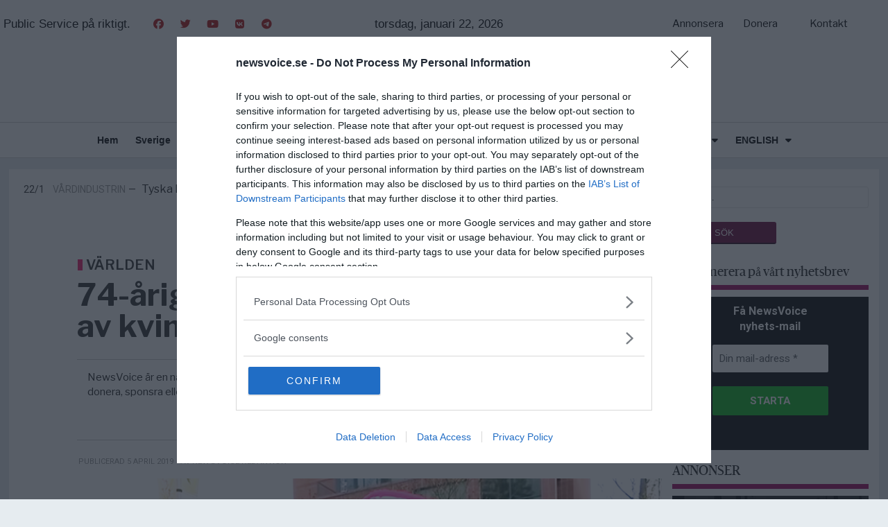

--- FILE ---
content_type: text/html; charset=UTF-8
request_url: https://newsvoice.se/2019/04/74-arig-trumpsupporter-overfolls-av-kvinna-forlorade-jobbet/
body_size: 28421
content:
<!DOCTYPE html>
<html lang="sv-SE" prefix="og: https://ogp.me/ns#">
<head>
	<meta charset="UTF-8">
	<meta name="viewport" content="width=device-width, initial-scale=1.0, viewport-fit=cover" />		



<!-- Sökmotoroptimering av Rank Math – https://rankmath.com/ -->
<title>74-årig Trumpsupporter överfölls av kvinna - Förlorade jobbet - NewsVoice</title>
<meta name="description" content="CBS i San Fransisco Bay Area rapporterar om en 74-årig man som överfölls på ett Starbuckscafé av en aggressiv kvinna med mohikan-frisyr. Hon tålde inte hans"/>
<meta name="robots" content="follow, index, max-snippet:-1, max-video-preview:-1, max-image-preview:large"/>
<link rel="canonical" href="https://newsvoice.se/2019/04/74-arig-trumpsupporter-overfolls-av-kvinna-forlorade-jobbet/" />
<meta property="og:locale" content="sv_SE" />
<meta property="og:type" content="article" />
<meta property="og:title" content="74-årig Trumpsupporter överfölls av kvinna - Förlorade jobbet - NewsVoice" />
<meta property="og:description" content="CBS i San Fransisco Bay Area rapporterar om en 74-årig man som överfölls på ett Starbuckscafé av en aggressiv kvinna med mohikan-frisyr. Hon tålde inte hans" />
<meta property="og:url" content="https://newsvoice.se/2019/04/74-arig-trumpsupporter-overfolls-av-kvinna-forlorade-jobbet/" />
<meta property="og:site_name" content="NewsVoice" />
<meta property="article:author" content="https://www.facebook.com/newsvoice.se/" />
<meta property="article:section" content="VÄRLDEN" />
<meta property="og:updated_time" content="2019-04-05T19:43:23+01:00" />
<meta property="og:image" content="https://cdn.newsvoice.se/wp-content/uploads/2019/04/Trumpsupporter-MAGA-hat-CBS-SF-BayArea.png" />
<meta property="og:image:secure_url" content="https://cdn.newsvoice.se/wp-content/uploads/2019/04/Trumpsupporter-MAGA-hat-CBS-SF-BayArea.png" />
<meta property="og:image:width" content="900" />
<meta property="og:image:height" content="500" />
<meta property="og:image:alt" content="Trump-supporter med MAGA-keps. Foto: CBS i San Fransisco Bay Area" />
<meta property="og:image:type" content="image/png" />
<meta property="article:published_time" content="2019-04-05T19:41:52+01:00" />
<meta property="article:modified_time" content="2019-04-05T19:43:23+01:00" />
<meta name="twitter:card" content="summary_large_image" />
<meta name="twitter:title" content="74-årig Trumpsupporter överfölls av kvinna - Förlorade jobbet - NewsVoice" />
<meta name="twitter:description" content="CBS i San Fransisco Bay Area rapporterar om en 74-årig man som överfölls på ett Starbuckscafé av en aggressiv kvinna med mohikan-frisyr. Hon tålde inte hans" />
<meta name="twitter:creator" content="@newsvoicemag" />
<meta name="twitter:image" content="https://cdn.newsvoice.se/wp-content/uploads/2019/04/Trumpsupporter-MAGA-hat-CBS-SF-BayArea.png" />
<meta name="twitter:label1" content="Skriven av" />
<meta name="twitter:data1" content="NewsVoice redaktion" />
<meta name="twitter:label2" content="Lästid" />
<meta name="twitter:data2" content="Mindre än en minut" />
<script type="application/ld+json" class="rank-math-schema">{"@context":"https://schema.org","@graph":[{"@type":["NewsMediaOrganization","Organization"],"@id":"https://newsvoice.se/#organization","name":"NewsVoice","url":"https://newsvoice.se","logo":{"@type":"ImageObject","@id":"https://newsvoice.se/#logo","url":"https://cdn.newsvoice.se/wp-content/uploads/2017/07/newsvoice-logo-retina-544px-200x180.png","contentUrl":"https://cdn.newsvoice.se/wp-content/uploads/2017/07/newsvoice-logo-retina-544px-200x180.png","caption":"NewsVoice","inLanguage":"sv-SE"}},{"@type":"WebSite","@id":"https://newsvoice.se/#website","url":"https://newsvoice.se","name":"NewsVoice","publisher":{"@id":"https://newsvoice.se/#organization"},"inLanguage":"sv-SE"},{"@type":"ImageObject","@id":"https://cdn.newsvoice.se/wp-content/uploads/2019/04/Trumpsupporter-MAGA-hat-CBS-SF-BayArea.png","url":"https://cdn.newsvoice.se/wp-content/uploads/2019/04/Trumpsupporter-MAGA-hat-CBS-SF-BayArea.png","width":"900","height":"500","caption":"Trump-supporter med MAGA-keps. Foto: CBS i San Fransisco Bay Area","inLanguage":"sv-SE"},{"@type":"BreadcrumbList","@id":"https://newsvoice.se/2019/04/74-arig-trumpsupporter-overfolls-av-kvinna-forlorade-jobbet/#breadcrumb","itemListElement":[{"@type":"ListItem","position":"1","item":{"@id":"https://newsvoice.se","name":"Hem"}},{"@type":"ListItem","position":"2","item":{"@id":"https://newsvoice.se/2019/04/74-arig-trumpsupporter-overfolls-av-kvinna-forlorade-jobbet/","name":"74-\u00e5rig Trumpsupporter \u00f6verf\u00f6lls av kvinna &#8211; F\u00f6rlorade jobbet"}}]},{"@type":"WebPage","@id":"https://newsvoice.se/2019/04/74-arig-trumpsupporter-overfolls-av-kvinna-forlorade-jobbet/#webpage","url":"https://newsvoice.se/2019/04/74-arig-trumpsupporter-overfolls-av-kvinna-forlorade-jobbet/","name":"74-\u00e5rig Trumpsupporter \u00f6verf\u00f6lls av kvinna - F\u00f6rlorade jobbet - NewsVoice","datePublished":"2019-04-05T19:41:52+01:00","dateModified":"2019-04-05T19:43:23+01:00","isPartOf":{"@id":"https://newsvoice.se/#website"},"primaryImageOfPage":{"@id":"https://cdn.newsvoice.se/wp-content/uploads/2019/04/Trumpsupporter-MAGA-hat-CBS-SF-BayArea.png"},"inLanguage":"sv-SE","breadcrumb":{"@id":"https://newsvoice.se/2019/04/74-arig-trumpsupporter-overfolls-av-kvinna-forlorade-jobbet/#breadcrumb"}},{"@type":"Person","@id":"https://newsvoice.se/author/sassersson/","name":"NewsVoice redaktion","description":"NewsVoice \u00e4r en n\u00e4ttidning som startade 2011. Syftet \u00e4r att publicera oberoende nyheter, debattartiklar och kommentarer samt analyser av h\u00e4ndelser i samh\u00e4llet och v\u00e4rlden.","url":"https://newsvoice.se/author/sassersson/","image":{"@type":"ImageObject","@id":"https://secure.gravatar.com/avatar/a954d09e85a1d56e0d4b2afc8b2f9bb9cd1c809e19f15e5dbbd2bcd49656eb91?s=96&amp;r=pg","url":"https://secure.gravatar.com/avatar/a954d09e85a1d56e0d4b2afc8b2f9bb9cd1c809e19f15e5dbbd2bcd49656eb91?s=96&amp;r=pg","caption":"NewsVoice redaktion","inLanguage":"sv-SE"},"sameAs":["https://newsvoice.se","https://www.facebook.com/newsvoice.se/","https://twitter.com/https://twitter.com/newsvoicemag"],"worksFor":{"@id":"https://newsvoice.se/#organization"}},{"@type":"NewsArticle","headline":"74-\u00e5rig Trumpsupporter \u00f6verf\u00f6lls av kvinna - F\u00f6rlorade jobbet - NewsVoice","datePublished":"2019-04-05T19:41:52+01:00","dateModified":"2019-04-05T19:43:23+01:00","author":{"@id":"https://newsvoice.se/author/sassersson/","name":"NewsVoice redaktion"},"publisher":{"@id":"https://newsvoice.se/#organization"},"description":"CBS i San Fransisco Bay Area rapporterar om en 74-\u00e5rig man som \u00f6verf\u00f6lls p\u00e5 ett Starbuckscaf\u00e9 av en aggressiv kvinna med mohikan-frisyr. Hon t\u00e5lde inte hans","name":"74-\u00e5rig Trumpsupporter \u00f6verf\u00f6lls av kvinna - F\u00f6rlorade jobbet - NewsVoice","@id":"https://newsvoice.se/2019/04/74-arig-trumpsupporter-overfolls-av-kvinna-forlorade-jobbet/#richSnippet","isPartOf":{"@id":"https://newsvoice.se/2019/04/74-arig-trumpsupporter-overfolls-av-kvinna-forlorade-jobbet/#webpage"},"image":{"@id":"https://cdn.newsvoice.se/wp-content/uploads/2019/04/Trumpsupporter-MAGA-hat-CBS-SF-BayArea.png"},"inLanguage":"sv-SE","mainEntityOfPage":{"@id":"https://newsvoice.se/2019/04/74-arig-trumpsupporter-overfolls-av-kvinna-forlorade-jobbet/#webpage"}}]}</script>
<!-- /Rank Math SEO-tillägg för WordPress -->

<link rel='dns-prefetch' href='//fonts.googleapis.com' />
<link rel='dns-prefetch' href='//cdn.newsvoice.se' />
<link rel="alternate" type="application/rss+xml" title="NewsVoice &raquo; Webbflöde" href="https://newsvoice.se/feed/" />
<link rel="alternate" type="application/rss+xml" title="NewsVoice &raquo; Kommentarsflöde" href="https://newsvoice.se/comments/feed/" />
<link rel="alternate" type="application/rss+xml" title="NewsVoice &raquo; Kommentarsflöde för 74-årig Trumpsupporter överfölls av kvinna &#8211; Förlorade jobbet" href="https://newsvoice.se/2019/04/74-arig-trumpsupporter-overfolls-av-kvinna-forlorade-jobbet/feed/" />
<link rel="alternate" title="oEmbed (JSON)" type="application/json+oembed" href="https://newsvoice.se/wp-json/oembed/1.0/embed?url=https%3A%2F%2Fnewsvoice.se%2F2019%2F04%2F74-arig-trumpsupporter-overfolls-av-kvinna-forlorade-jobbet%2F" />
<link rel="alternate" title="oEmbed (XML)" type="text/xml+oembed" href="https://newsvoice.se/wp-json/oembed/1.0/embed?url=https%3A%2F%2Fnewsvoice.se%2F2019%2F04%2F74-arig-trumpsupporter-overfolls-av-kvinna-forlorade-jobbet%2F&#038;format=xml" />
		<!-- This site uses the Google Analytics by ExactMetrics plugin v8.11.1 - Using Analytics tracking - https://www.exactmetrics.com/ -->
							<script src="//www.googletagmanager.com/gtag/js?id=G-0B1TN2MBNQ"  data-cfasync="false" data-wpfc-render="false" type="text/javascript" async></script>
			<script data-cfasync="false" data-wpfc-render="false" type="text/javascript">
				var em_version = '8.11.1';
				var em_track_user = true;
				var em_no_track_reason = '';
								var ExactMetricsDefaultLocations = {"page_location":"https:\/\/newsvoice.se\/2019\/04\/74-arig-trumpsupporter-overfolls-av-kvinna-forlorade-jobbet\/"};
								if ( typeof ExactMetricsPrivacyGuardFilter === 'function' ) {
					var ExactMetricsLocations = (typeof ExactMetricsExcludeQuery === 'object') ? ExactMetricsPrivacyGuardFilter( ExactMetricsExcludeQuery ) : ExactMetricsPrivacyGuardFilter( ExactMetricsDefaultLocations );
				} else {
					var ExactMetricsLocations = (typeof ExactMetricsExcludeQuery === 'object') ? ExactMetricsExcludeQuery : ExactMetricsDefaultLocations;
				}

								var disableStrs = [
										'ga-disable-G-0B1TN2MBNQ',
									];

				/* Function to detect opted out users */
				function __gtagTrackerIsOptedOut() {
					for (var index = 0; index < disableStrs.length; index++) {
						if (document.cookie.indexOf(disableStrs[index] + '=true') > -1) {
							return true;
						}
					}

					return false;
				}

				/* Disable tracking if the opt-out cookie exists. */
				if (__gtagTrackerIsOptedOut()) {
					for (var index = 0; index < disableStrs.length; index++) {
						window[disableStrs[index]] = true;
					}
				}

				/* Opt-out function */
				function __gtagTrackerOptout() {
					for (var index = 0; index < disableStrs.length; index++) {
						document.cookie = disableStrs[index] + '=true; expires=Thu, 31 Dec 2099 23:59:59 UTC; path=/';
						window[disableStrs[index]] = true;
					}
				}

				if ('undefined' === typeof gaOptout) {
					function gaOptout() {
						__gtagTrackerOptout();
					}
				}
								window.dataLayer = window.dataLayer || [];

				window.ExactMetricsDualTracker = {
					helpers: {},
					trackers: {},
				};
				if (em_track_user) {
					function __gtagDataLayer() {
						dataLayer.push(arguments);
					}

					function __gtagTracker(type, name, parameters) {
						if (!parameters) {
							parameters = {};
						}

						if (parameters.send_to) {
							__gtagDataLayer.apply(null, arguments);
							return;
						}

						if (type === 'event') {
														parameters.send_to = exactmetrics_frontend.v4_id;
							var hookName = name;
							if (typeof parameters['event_category'] !== 'undefined') {
								hookName = parameters['event_category'] + ':' + name;
							}

							if (typeof ExactMetricsDualTracker.trackers[hookName] !== 'undefined') {
								ExactMetricsDualTracker.trackers[hookName](parameters);
							} else {
								__gtagDataLayer('event', name, parameters);
							}
							
						} else {
							__gtagDataLayer.apply(null, arguments);
						}
					}

					__gtagTracker('js', new Date());
					__gtagTracker('set', {
						'developer_id.dNDMyYj': true,
											});
					if ( ExactMetricsLocations.page_location ) {
						__gtagTracker('set', ExactMetricsLocations);
					}
										__gtagTracker('config', 'G-0B1TN2MBNQ', {"forceSSL":"true"} );
										window.gtag = __gtagTracker;										(function () {
						/* https://developers.google.com/analytics/devguides/collection/analyticsjs/ */
						/* ga and __gaTracker compatibility shim. */
						var noopfn = function () {
							return null;
						};
						var newtracker = function () {
							return new Tracker();
						};
						var Tracker = function () {
							return null;
						};
						var p = Tracker.prototype;
						p.get = noopfn;
						p.set = noopfn;
						p.send = function () {
							var args = Array.prototype.slice.call(arguments);
							args.unshift('send');
							__gaTracker.apply(null, args);
						};
						var __gaTracker = function () {
							var len = arguments.length;
							if (len === 0) {
								return;
							}
							var f = arguments[len - 1];
							if (typeof f !== 'object' || f === null || typeof f.hitCallback !== 'function') {
								if ('send' === arguments[0]) {
									var hitConverted, hitObject = false, action;
									if ('event' === arguments[1]) {
										if ('undefined' !== typeof arguments[3]) {
											hitObject = {
												'eventAction': arguments[3],
												'eventCategory': arguments[2],
												'eventLabel': arguments[4],
												'value': arguments[5] ? arguments[5] : 1,
											}
										}
									}
									if ('pageview' === arguments[1]) {
										if ('undefined' !== typeof arguments[2]) {
											hitObject = {
												'eventAction': 'page_view',
												'page_path': arguments[2],
											}
										}
									}
									if (typeof arguments[2] === 'object') {
										hitObject = arguments[2];
									}
									if (typeof arguments[5] === 'object') {
										Object.assign(hitObject, arguments[5]);
									}
									if ('undefined' !== typeof arguments[1].hitType) {
										hitObject = arguments[1];
										if ('pageview' === hitObject.hitType) {
											hitObject.eventAction = 'page_view';
										}
									}
									if (hitObject) {
										action = 'timing' === arguments[1].hitType ? 'timing_complete' : hitObject.eventAction;
										hitConverted = mapArgs(hitObject);
										__gtagTracker('event', action, hitConverted);
									}
								}
								return;
							}

							function mapArgs(args) {
								var arg, hit = {};
								var gaMap = {
									'eventCategory': 'event_category',
									'eventAction': 'event_action',
									'eventLabel': 'event_label',
									'eventValue': 'event_value',
									'nonInteraction': 'non_interaction',
									'timingCategory': 'event_category',
									'timingVar': 'name',
									'timingValue': 'value',
									'timingLabel': 'event_label',
									'page': 'page_path',
									'location': 'page_location',
									'title': 'page_title',
									'referrer' : 'page_referrer',
								};
								for (arg in args) {
																		if (!(!args.hasOwnProperty(arg) || !gaMap.hasOwnProperty(arg))) {
										hit[gaMap[arg]] = args[arg];
									} else {
										hit[arg] = args[arg];
									}
								}
								return hit;
							}

							try {
								f.hitCallback();
							} catch (ex) {
							}
						};
						__gaTracker.create = newtracker;
						__gaTracker.getByName = newtracker;
						__gaTracker.getAll = function () {
							return [];
						};
						__gaTracker.remove = noopfn;
						__gaTracker.loaded = true;
						window['__gaTracker'] = __gaTracker;
					})();
									} else {
										console.log("");
					(function () {
						function __gtagTracker() {
							return null;
						}

						window['__gtagTracker'] = __gtagTracker;
						window['gtag'] = __gtagTracker;
					})();
									}
			</script>
							<!-- / Google Analytics by ExactMetrics -->
		<!-- newsvoice.se is managing ads with Advanced Ads 2.0.16 – https://wpadvancedads.com/ --><script id="newsv-ready">
			window.advanced_ads_ready=function(e,a){a=a||"complete";var d=function(e){return"interactive"===a?"loading"!==e:"complete"===e};d(document.readyState)?e():document.addEventListener("readystatechange",(function(a){d(a.target.readyState)&&e()}),{once:"interactive"===a})},window.advanced_ads_ready_queue=window.advanced_ads_ready_queue||[];		</script>
				<style id="content-control-block-styles">
			@media (max-width: 640px) {
	.cc-hide-on-mobile {
		display: none !important;
	}
}
@media (min-width: 641px) and (max-width: 920px) {
	.cc-hide-on-tablet {
		display: none !important;
	}
}
@media (min-width: 921px) and (max-width: 1440px) {
	.cc-hide-on-desktop {
		display: none !important;
	}
}		</style>
		<style id='wp-img-auto-sizes-contain-inline-css' type='text/css'>
img:is([sizes=auto i],[sizes^="auto," i]){contain-intrinsic-size:3000px 1500px}
/*# sourceURL=wp-img-auto-sizes-contain-inline-css */
</style>
<link rel='stylesheet' id='wp-block-library-css' href='https://newsvoice.se/wp-includes/css/dist/block-library/style.min.css?ver=6.9' type='text/css' media='all' />
<style id='wp-block-library-theme-inline-css' type='text/css'>
.wp-block-audio :where(figcaption){color:#555;font-size:13px;text-align:center}.is-dark-theme .wp-block-audio :where(figcaption){color:#ffffffa6}.wp-block-audio{margin:0 0 1em}.wp-block-code{border:1px solid #ccc;border-radius:4px;font-family:Menlo,Consolas,monaco,monospace;padding:.8em 1em}.wp-block-embed :where(figcaption){color:#555;font-size:13px;text-align:center}.is-dark-theme .wp-block-embed :where(figcaption){color:#ffffffa6}.wp-block-embed{margin:0 0 1em}.blocks-gallery-caption{color:#555;font-size:13px;text-align:center}.is-dark-theme .blocks-gallery-caption{color:#ffffffa6}:root :where(.wp-block-image figcaption){color:#555;font-size:13px;text-align:center}.is-dark-theme :root :where(.wp-block-image figcaption){color:#ffffffa6}.wp-block-image{margin:0 0 1em}.wp-block-pullquote{border-bottom:4px solid;border-top:4px solid;color:currentColor;margin-bottom:1.75em}.wp-block-pullquote :where(cite),.wp-block-pullquote :where(footer),.wp-block-pullquote__citation{color:currentColor;font-size:.8125em;font-style:normal;text-transform:uppercase}.wp-block-quote{border-left:.25em solid;margin:0 0 1.75em;padding-left:1em}.wp-block-quote cite,.wp-block-quote footer{color:currentColor;font-size:.8125em;font-style:normal;position:relative}.wp-block-quote:where(.has-text-align-right){border-left:none;border-right:.25em solid;padding-left:0;padding-right:1em}.wp-block-quote:where(.has-text-align-center){border:none;padding-left:0}.wp-block-quote.is-large,.wp-block-quote.is-style-large,.wp-block-quote:where(.is-style-plain){border:none}.wp-block-search .wp-block-search__label{font-weight:700}.wp-block-search__button{border:1px solid #ccc;padding:.375em .625em}:where(.wp-block-group.has-background){padding:1.25em 2.375em}.wp-block-separator.has-css-opacity{opacity:.4}.wp-block-separator{border:none;border-bottom:2px solid;margin-left:auto;margin-right:auto}.wp-block-separator.has-alpha-channel-opacity{opacity:1}.wp-block-separator:not(.is-style-wide):not(.is-style-dots){width:100px}.wp-block-separator.has-background:not(.is-style-dots){border-bottom:none;height:1px}.wp-block-separator.has-background:not(.is-style-wide):not(.is-style-dots){height:2px}.wp-block-table{margin:0 0 1em}.wp-block-table td,.wp-block-table th{word-break:normal}.wp-block-table :where(figcaption){color:#555;font-size:13px;text-align:center}.is-dark-theme .wp-block-table :where(figcaption){color:#ffffffa6}.wp-block-video :where(figcaption){color:#555;font-size:13px;text-align:center}.is-dark-theme .wp-block-video :where(figcaption){color:#ffffffa6}.wp-block-video{margin:0 0 1em}:root :where(.wp-block-template-part.has-background){margin-bottom:0;margin-top:0;padding:1.25em 2.375em}
/*# sourceURL=/wp-includes/css/dist/block-library/theme.min.css */
</style>
<style id='classic-theme-styles-inline-css' type='text/css'>
/*! This file is auto-generated */
.wp-block-button__link{color:#fff;background-color:#32373c;border-radius:9999px;box-shadow:none;text-decoration:none;padding:calc(.667em + 2px) calc(1.333em + 2px);font-size:1.125em}.wp-block-file__button{background:#32373c;color:#fff;text-decoration:none}
/*# sourceURL=/wp-includes/css/classic-themes.min.css */
</style>
<link rel='stylesheet' id='content-control-block-styles-css' href='https://newsvoice.se/wp-content/plugins/content-control/dist/style-block-editor.css?ver=2.6.5' type='text/css' media='all' />
<style id='global-styles-inline-css' type='text/css'>
:root{--wp--preset--aspect-ratio--square: 1;--wp--preset--aspect-ratio--4-3: 4/3;--wp--preset--aspect-ratio--3-4: 3/4;--wp--preset--aspect-ratio--3-2: 3/2;--wp--preset--aspect-ratio--2-3: 2/3;--wp--preset--aspect-ratio--16-9: 16/9;--wp--preset--aspect-ratio--9-16: 9/16;--wp--preset--color--black: #000000;--wp--preset--color--cyan-bluish-gray: #abb8c3;--wp--preset--color--white: #ffffff;--wp--preset--color--pale-pink: #f78da7;--wp--preset--color--vivid-red: #cf2e2e;--wp--preset--color--luminous-vivid-orange: #ff6900;--wp--preset--color--luminous-vivid-amber: #fcb900;--wp--preset--color--light-green-cyan: #7bdcb5;--wp--preset--color--vivid-green-cyan: #00d084;--wp--preset--color--pale-cyan-blue: #8ed1fc;--wp--preset--color--vivid-cyan-blue: #0693e3;--wp--preset--color--vivid-purple: #9b51e0;--wp--preset--gradient--vivid-cyan-blue-to-vivid-purple: linear-gradient(135deg,rgb(6,147,227) 0%,rgb(155,81,224) 100%);--wp--preset--gradient--light-green-cyan-to-vivid-green-cyan: linear-gradient(135deg,rgb(122,220,180) 0%,rgb(0,208,130) 100%);--wp--preset--gradient--luminous-vivid-amber-to-luminous-vivid-orange: linear-gradient(135deg,rgb(252,185,0) 0%,rgb(255,105,0) 100%);--wp--preset--gradient--luminous-vivid-orange-to-vivid-red: linear-gradient(135deg,rgb(255,105,0) 0%,rgb(207,46,46) 100%);--wp--preset--gradient--very-light-gray-to-cyan-bluish-gray: linear-gradient(135deg,rgb(238,238,238) 0%,rgb(169,184,195) 100%);--wp--preset--gradient--cool-to-warm-spectrum: linear-gradient(135deg,rgb(74,234,220) 0%,rgb(151,120,209) 20%,rgb(207,42,186) 40%,rgb(238,44,130) 60%,rgb(251,105,98) 80%,rgb(254,248,76) 100%);--wp--preset--gradient--blush-light-purple: linear-gradient(135deg,rgb(255,206,236) 0%,rgb(152,150,240) 100%);--wp--preset--gradient--blush-bordeaux: linear-gradient(135deg,rgb(254,205,165) 0%,rgb(254,45,45) 50%,rgb(107,0,62) 100%);--wp--preset--gradient--luminous-dusk: linear-gradient(135deg,rgb(255,203,112) 0%,rgb(199,81,192) 50%,rgb(65,88,208) 100%);--wp--preset--gradient--pale-ocean: linear-gradient(135deg,rgb(255,245,203) 0%,rgb(182,227,212) 50%,rgb(51,167,181) 100%);--wp--preset--gradient--electric-grass: linear-gradient(135deg,rgb(202,248,128) 0%,rgb(113,206,126) 100%);--wp--preset--gradient--midnight: linear-gradient(135deg,rgb(2,3,129) 0%,rgb(40,116,252) 100%);--wp--preset--font-size--small: 13px;--wp--preset--font-size--medium: 20px;--wp--preset--font-size--large: 36px;--wp--preset--font-size--x-large: 42px;--wp--preset--spacing--20: 0.44rem;--wp--preset--spacing--30: 0.67rem;--wp--preset--spacing--40: 1rem;--wp--preset--spacing--50: 1.5rem;--wp--preset--spacing--60: 2.25rem;--wp--preset--spacing--70: 3.38rem;--wp--preset--spacing--80: 5.06rem;--wp--preset--shadow--natural: 6px 6px 9px rgba(0, 0, 0, 0.2);--wp--preset--shadow--deep: 12px 12px 50px rgba(0, 0, 0, 0.4);--wp--preset--shadow--sharp: 6px 6px 0px rgba(0, 0, 0, 0.2);--wp--preset--shadow--outlined: 6px 6px 0px -3px rgb(255, 255, 255), 6px 6px rgb(0, 0, 0);--wp--preset--shadow--crisp: 6px 6px 0px rgb(0, 0, 0);}:where(.is-layout-flex){gap: 0.5em;}:where(.is-layout-grid){gap: 0.5em;}body .is-layout-flex{display: flex;}.is-layout-flex{flex-wrap: wrap;align-items: center;}.is-layout-flex > :is(*, div){margin: 0;}body .is-layout-grid{display: grid;}.is-layout-grid > :is(*, div){margin: 0;}:where(.wp-block-columns.is-layout-flex){gap: 2em;}:where(.wp-block-columns.is-layout-grid){gap: 2em;}:where(.wp-block-post-template.is-layout-flex){gap: 1.25em;}:where(.wp-block-post-template.is-layout-grid){gap: 1.25em;}.has-black-color{color: var(--wp--preset--color--black) !important;}.has-cyan-bluish-gray-color{color: var(--wp--preset--color--cyan-bluish-gray) !important;}.has-white-color{color: var(--wp--preset--color--white) !important;}.has-pale-pink-color{color: var(--wp--preset--color--pale-pink) !important;}.has-vivid-red-color{color: var(--wp--preset--color--vivid-red) !important;}.has-luminous-vivid-orange-color{color: var(--wp--preset--color--luminous-vivid-orange) !important;}.has-luminous-vivid-amber-color{color: var(--wp--preset--color--luminous-vivid-amber) !important;}.has-light-green-cyan-color{color: var(--wp--preset--color--light-green-cyan) !important;}.has-vivid-green-cyan-color{color: var(--wp--preset--color--vivid-green-cyan) !important;}.has-pale-cyan-blue-color{color: var(--wp--preset--color--pale-cyan-blue) !important;}.has-vivid-cyan-blue-color{color: var(--wp--preset--color--vivid-cyan-blue) !important;}.has-vivid-purple-color{color: var(--wp--preset--color--vivid-purple) !important;}.has-black-background-color{background-color: var(--wp--preset--color--black) !important;}.has-cyan-bluish-gray-background-color{background-color: var(--wp--preset--color--cyan-bluish-gray) !important;}.has-white-background-color{background-color: var(--wp--preset--color--white) !important;}.has-pale-pink-background-color{background-color: var(--wp--preset--color--pale-pink) !important;}.has-vivid-red-background-color{background-color: var(--wp--preset--color--vivid-red) !important;}.has-luminous-vivid-orange-background-color{background-color: var(--wp--preset--color--luminous-vivid-orange) !important;}.has-luminous-vivid-amber-background-color{background-color: var(--wp--preset--color--luminous-vivid-amber) !important;}.has-light-green-cyan-background-color{background-color: var(--wp--preset--color--light-green-cyan) !important;}.has-vivid-green-cyan-background-color{background-color: var(--wp--preset--color--vivid-green-cyan) !important;}.has-pale-cyan-blue-background-color{background-color: var(--wp--preset--color--pale-cyan-blue) !important;}.has-vivid-cyan-blue-background-color{background-color: var(--wp--preset--color--vivid-cyan-blue) !important;}.has-vivid-purple-background-color{background-color: var(--wp--preset--color--vivid-purple) !important;}.has-black-border-color{border-color: var(--wp--preset--color--black) !important;}.has-cyan-bluish-gray-border-color{border-color: var(--wp--preset--color--cyan-bluish-gray) !important;}.has-white-border-color{border-color: var(--wp--preset--color--white) !important;}.has-pale-pink-border-color{border-color: var(--wp--preset--color--pale-pink) !important;}.has-vivid-red-border-color{border-color: var(--wp--preset--color--vivid-red) !important;}.has-luminous-vivid-orange-border-color{border-color: var(--wp--preset--color--luminous-vivid-orange) !important;}.has-luminous-vivid-amber-border-color{border-color: var(--wp--preset--color--luminous-vivid-amber) !important;}.has-light-green-cyan-border-color{border-color: var(--wp--preset--color--light-green-cyan) !important;}.has-vivid-green-cyan-border-color{border-color: var(--wp--preset--color--vivid-green-cyan) !important;}.has-pale-cyan-blue-border-color{border-color: var(--wp--preset--color--pale-cyan-blue) !important;}.has-vivid-cyan-blue-border-color{border-color: var(--wp--preset--color--vivid-cyan-blue) !important;}.has-vivid-purple-border-color{border-color: var(--wp--preset--color--vivid-purple) !important;}.has-vivid-cyan-blue-to-vivid-purple-gradient-background{background: var(--wp--preset--gradient--vivid-cyan-blue-to-vivid-purple) !important;}.has-light-green-cyan-to-vivid-green-cyan-gradient-background{background: var(--wp--preset--gradient--light-green-cyan-to-vivid-green-cyan) !important;}.has-luminous-vivid-amber-to-luminous-vivid-orange-gradient-background{background: var(--wp--preset--gradient--luminous-vivid-amber-to-luminous-vivid-orange) !important;}.has-luminous-vivid-orange-to-vivid-red-gradient-background{background: var(--wp--preset--gradient--luminous-vivid-orange-to-vivid-red) !important;}.has-very-light-gray-to-cyan-bluish-gray-gradient-background{background: var(--wp--preset--gradient--very-light-gray-to-cyan-bluish-gray) !important;}.has-cool-to-warm-spectrum-gradient-background{background: var(--wp--preset--gradient--cool-to-warm-spectrum) !important;}.has-blush-light-purple-gradient-background{background: var(--wp--preset--gradient--blush-light-purple) !important;}.has-blush-bordeaux-gradient-background{background: var(--wp--preset--gradient--blush-bordeaux) !important;}.has-luminous-dusk-gradient-background{background: var(--wp--preset--gradient--luminous-dusk) !important;}.has-pale-ocean-gradient-background{background: var(--wp--preset--gradient--pale-ocean) !important;}.has-electric-grass-gradient-background{background: var(--wp--preset--gradient--electric-grass) !important;}.has-midnight-gradient-background{background: var(--wp--preset--gradient--midnight) !important;}.has-small-font-size{font-size: var(--wp--preset--font-size--small) !important;}.has-medium-font-size{font-size: var(--wp--preset--font-size--medium) !important;}.has-large-font-size{font-size: var(--wp--preset--font-size--large) !important;}.has-x-large-font-size{font-size: var(--wp--preset--font-size--x-large) !important;}
:where(.wp-block-post-template.is-layout-flex){gap: 1.25em;}:where(.wp-block-post-template.is-layout-grid){gap: 1.25em;}
:where(.wp-block-term-template.is-layout-flex){gap: 1.25em;}:where(.wp-block-term-template.is-layout-grid){gap: 1.25em;}
:where(.wp-block-columns.is-layout-flex){gap: 2em;}:where(.wp-block-columns.is-layout-grid){gap: 2em;}
:root :where(.wp-block-pullquote){font-size: 1.5em;line-height: 1.6;}
/*# sourceURL=global-styles-inline-css */
</style>
<link rel='stylesheet' id='wp-polls-css' href='https://newsvoice.se/wp-content/plugins/wp-polls/polls-css.css?ver=2.77.3' type='text/css' media='all' />
<style id='wp-polls-inline-css' type='text/css'>
.wp-polls .pollbar {
	margin: 1px;
	font-size: 6px;
	line-height: 8px;
	height: 8px;
	background-image: url('https://newsvoice.se/wp-content/plugins/wp-polls/images/default/pollbg.gif');
	border: 1px solid #c8c8c8;
}

/*# sourceURL=wp-polls-inline-css */
</style>
<link rel='stylesheet' id='yop-public-css' href='https://newsvoice.se/wp-content/plugins/yop-poll/public/assets/css/yop-poll-public-6.5.39.css?ver=6.9' type='text/css' media='all' />
<link rel='stylesheet' id='bsearch-style-css' href='https://newsvoice.se/wp-content/plugins/better-search/includes/css/bsearch-styles.min.css?ver=4.2.2' type='text/css' media='all' />
<link rel='stylesheet' id='parent-style-css' href='https://newsvoice.se/wp-content/themes/aeon-news/style.css?ver=6.9' type='text/css' media='all' />
<link rel='stylesheet' id='child-style-css' href='https://newsvoice.se/wp-content/themes/Child-Aeon-News/style.css?ver=3.0.0' type='text/css' media='all' />
<link rel='stylesheet' id='font-awesome-theme-css' href='https://newsvoice.se/wp-content/themes/aeon-news/libs/font-awesome-pro/css/all.css?ver=5.8.2' type='text/css' media='all' />
<link rel='stylesheet' id='PT Serif-css' href='//fonts.googleapis.com/css2?family=PT+Serif%3Aital%400%3B1&#038;display=swap&#038;ver=6.9' type='text/css' media='all' />
<link rel='stylesheet' id='libre-franklin-css' href='//fonts.googleapis.com/css2?family=Libre+Franklin%3Awght%40400%3B500%3B600%3B700&#038;display=swap&#038;ver=6.9' type='text/css' media='all' />
<link rel='stylesheet' id='roboto-css' href='//fonts.googleapis.com/css2?family=Roboto%3Awght%40400%3B500%3B700&#038;display=swap&#038;ver=6.9' type='text/css' media='all' />
<link rel='stylesheet' id='animate-style-css' href='https://newsvoice.se/wp-content/themes/aeon-news/css/animate.css?ver=6.9' type='text/css' media='all' />
<link rel='stylesheet' id='aeon-main-style-css' href='https://newsvoice.se/wp-content/themes/aeon-news/css/main.css?ver=3.2.5' type='text/css' media='all' />
<link rel='stylesheet' id='aeon-single-style-css' href='https://newsvoice.se/wp-content/themes/aeon-news/css/single.css?ver=3.2.5' type='text/css' media='all' />
<link rel='stylesheet' id='aeon-leaflet-style-css' href='https://newsvoice.se/wp-content/themes/aeon-news/css/leaflet.css?ver=3.2.5' type='text/css' media='all' />
<link rel='stylesheet' id='aeon-mobile-style-css' href='https://newsvoice.se/wp-content/themes/aeon-news/css/mobile.css?ver=3.2.5' type='text/css' media='all' />
<link rel='stylesheet' id='elementor-frontend-css' href='https://newsvoice.se/wp-content/plugins/elementor/assets/css/frontend.min.css?ver=3.34.1' type='text/css' media='all' />
<link rel='stylesheet' id='widget-nav-menu-css' href='https://newsvoice.se/wp-content/plugins/elementor-pro/assets/css/widget-nav-menu.min.css?ver=3.34.0' type='text/css' media='all' />
<link rel='stylesheet' id='widget-image-css' href='https://newsvoice.se/wp-content/plugins/elementor/assets/css/widget-image.min.css?ver=3.34.1' type='text/css' media='all' />
<link rel='stylesheet' id='e-sticky-css' href='https://newsvoice.se/wp-content/plugins/elementor-pro/assets/css/modules/sticky.min.css?ver=3.34.0' type='text/css' media='all' />
<link rel='stylesheet' id='e-animation-grow-css' href='https://newsvoice.se/wp-content/plugins/elementor/assets/lib/animations/styles/e-animation-grow.min.css?ver=3.34.1' type='text/css' media='all' />
<link rel='stylesheet' id='widget-social-icons-css' href='https://newsvoice.se/wp-content/plugins/elementor/assets/css/widget-social-icons.min.css?ver=3.34.1' type='text/css' media='all' />
<link rel='stylesheet' id='e-apple-webkit-css' href='https://newsvoice.se/wp-content/plugins/elementor/assets/css/conditionals/apple-webkit.min.css?ver=3.34.1' type='text/css' media='all' />
<link rel='stylesheet' id='widget-text-editor-css' href='https://newsvoice.se/wp-content/plugins/elementor/assets/css/widget-text-editor.min.css?ver=3.34.1' type='text/css' media='all' />
<link rel='stylesheet' id='widget-heading-css' href='https://newsvoice.se/wp-content/plugins/elementor/assets/css/widget-heading.min.css?ver=3.34.1' type='text/css' media='all' />
<link rel='stylesheet' id='widget-divider-css' href='https://newsvoice.se/wp-content/plugins/elementor/assets/css/widget-divider.min.css?ver=3.34.1' type='text/css' media='all' />
<link rel='stylesheet' id='elementor-icons-css' href='https://newsvoice.se/wp-content/plugins/elementor/assets/lib/eicons/css/elementor-icons.min.css?ver=5.45.0' type='text/css' media='all' />
<link rel='stylesheet' id='elementor-post-138719-css' href='https://cdn.newsvoice.se/wp-content/uploads/elementor/css/post-138719.css?ver=1769074868' type='text/css' media='all' />
<link rel='stylesheet' id='font-awesome-5-all-css' href='https://newsvoice.se/wp-content/plugins/elementor/assets/lib/font-awesome/css/all.min.css?ver=3.34.1' type='text/css' media='all' />
<link rel='stylesheet' id='font-awesome-4-shim-css' href='https://newsvoice.se/wp-content/plugins/elementor/assets/lib/font-awesome/css/v4-shims.min.css?ver=3.34.1' type='text/css' media='all' />
<link rel='stylesheet' id='elementor-post-149817-css' href='https://cdn.newsvoice.se/wp-content/uploads/elementor/css/post-149817.css?ver=1769074869' type='text/css' media='all' />
<link rel='stylesheet' id='elementor-post-149825-css' href='https://cdn.newsvoice.se/wp-content/uploads/elementor/css/post-149825.css?ver=1769074869' type='text/css' media='all' />
<link rel='stylesheet' id='tablepress-default-css' href='https://newsvoice.se/wp-content/plugins/tablepress/css/build/default.css?ver=3.2.6' type='text/css' media='all' />
<link rel='stylesheet' id='csf-google-web-fonts-css' href='//fonts.googleapis.com/css?family=Libre%20Franklin:400,600,700%7CPT%20Serif:400%7CPT%20Serif,%20serif:400&#038;display=swap' type='text/css' media='all' />
<link rel='stylesheet' id='elementor-gf-local-roboto-css' href='https://cdn.newsvoice.se/wp-content/uploads/elementor/google-fonts/css/roboto.css?ver=1744781640' type='text/css' media='all' />
<link rel='stylesheet' id='elementor-gf-local-robotoslab-css' href='https://cdn.newsvoice.se/wp-content/uploads/elementor/google-fonts/css/robotoslab.css?ver=1744781641' type='text/css' media='all' />
<link rel='stylesheet' id='elementor-gf-local-exo-css' href='https://cdn.newsvoice.se/wp-content/uploads/elementor/google-fonts/css/exo.css?ver=1744781642' type='text/css' media='all' />
<script type="text/javascript" src="https://newsvoice.se/wp-content/plugins/exactmetrics-premium/assets/js/frontend-gtag.min.js?ver=8.11.1" id="exactmetrics-frontend-script-js" async="async" data-wp-strategy="async"></script>
<script data-cfasync="false" data-wpfc-render="false" type="text/javascript" id='exactmetrics-frontend-script-js-extra'>/* <![CDATA[ */
var exactmetrics_frontend = {"js_events_tracking":"true","download_extensions":"zip,mp3,mpeg,pdf,doc,ppt,xls,jpeg,png,gif,tiff","inbound_paths":"[{\"path\":\"\\\/go\\\/\",\"label\":\"affiliate\"},{\"path\":\"\\\/recommend\\\/\",\"label\":\"affiliate\"}]","home_url":"https:\/\/newsvoice.se","hash_tracking":"false","v4_id":"G-0B1TN2MBNQ"};/* ]]> */
</script>
<script type="text/javascript" src="https://newsvoice.se/wp-content/plugins/stop-user-enumeration/frontend/js/frontend.js?ver=1.7.7" id="stop-user-enumeration-js" defer="defer" data-wp-strategy="defer"></script>
<script type="text/javascript" src="https://newsvoice.se/wp-includes/js/jquery/jquery.min.js?ver=3.7.1" id="jquery-core-js"></script>
<script type="text/javascript" id="jquery-core-js-after">
/* <![CDATA[ */
jQuery(document).ready(function($){ jQuery('li.cat-item:has(ul.children)').addClass('cat-have-child'); jQuery('.cat-have-child').removeClass('open-m-menu');jQuery('li.cat-have-child > a').click(function(){window.location.href=jQuery(this).attr('href');return false;});jQuery('li.cat-have-child').click(function(){

    var li_parentdiv = jQuery(this).parent().parent().parent().attr('class');
        if(jQuery(this).hasClass('open-m-menu')){jQuery('.cat-have-child').removeClass('open-m-menu');}else{jQuery('.cat-have-child').removeClass('open-m-menu');jQuery(this).addClass('open-m-menu');}});});
//# sourceURL=jquery-core-js-after
/* ]]> */
</script>
<script type="text/javascript" src="https://newsvoice.se/wp-includes/js/jquery/jquery-migrate.min.js?ver=3.4.1" id="jquery-migrate-js"></script>
<script type="text/javascript" id="yop-public-js-extra">
/* <![CDATA[ */
var objectL10n = {"yopPollParams":{"urlParams":{"ajax":"https://newsvoice.se/wp-admin/admin-ajax.php","wpLogin":"https://newsvoice.se/wp-login.php?redirect_to=https%3A%2F%2Fnewsvoice.se%2Fwp-admin%2Fadmin-ajax.php%3Faction%3Dyop_poll_record_wordpress_vote"},"apiParams":{"reCaptcha":{"siteKey":""},"reCaptchaV2Invisible":{"siteKey":""},"reCaptchaV3":{"siteKey":""},"hCaptcha":{"siteKey":""},"cloudflareTurnstile":{"siteKey":""}},"captchaParams":{"imgPath":"https://newsvoice.se/wp-content/plugins/yop-poll/public/assets/img/","url":"https://newsvoice.se/wp-content/plugins/yop-poll/app.php","accessibilityAlt":"Sound icon","accessibilityTitle":"Accessibility option: listen to a question and answer it!","accessibilityDescription":"Type below the \u003Cstrong\u003Eanswer\u003C/strong\u003E to what you hear. Numbers or words:","explanation":"Click or touch the \u003Cstrong\u003EANSWER\u003C/strong\u003E","refreshAlt":"Refresh/reload icon","refreshTitle":"Refresh/reload: get new images and accessibility option!"},"voteParams":{"invalidPoll":"Invalid Poll","noAnswersSelected":"No answer selected","minAnswersRequired":"At least {min_answers_allowed} answer(s) required","maxAnswersRequired":"A max of {max_answers_allowed} answer(s) accepted","noAnswerForOther":"No other answer entered","noValueForCustomField":"{custom_field_name} is required","tooManyCharsForCustomField":"Text for {custom_field_name} is too long","consentNotChecked":"You must agree to our terms and conditions","noCaptchaSelected":"Captcha is required","thankYou":"Thank you for your vote"},"resultsParams":{"singleVote":"vote","multipleVotes":"votes","singleAnswer":"answer","multipleAnswers":"answers"}}};
//# sourceURL=yop-public-js-extra
/* ]]> */
</script>
<script type="text/javascript" src="https://newsvoice.se/wp-content/plugins/yop-poll/public/assets/js/yop-poll-public-6.5.39.min.js?ver=6.9" id="yop-public-js"></script>
<script type="text/javascript" src="https://newsvoice.se/wp-content/plugins/elementor/assets/lib/font-awesome/js/v4-shims.min.js?ver=3.34.1" id="font-awesome-4-shim-js"></script>
<link rel="https://api.w.org/" href="https://newsvoice.se/wp-json/" /><link rel="alternate" title="JSON" type="application/json" href="https://newsvoice.se/wp-json/wp/v2/posts/99179" /><link rel="EditURI" type="application/rsd+xml" title="RSD" href="https://newsvoice.se/xmlrpc.php?rsd" />
<meta name="generator" content="WordPress 6.9" />
<link rel='shortlink' href='https://newsvoice.se/?p=99179' />
<script src="https://ads.holid.io/auto/newsvoice.se/holid.js" defer="defer"></script>
<meta name="purpleads-verification" content="98fff32bf55db5744673728c"/> 
<script async type="module" id="nucleus-script" src="https://nucleusanalytics.io/tracking/widgets/latest/widget.js" data-npuk="eyJhbGciOiJIUzI1NiIsInR5cCI6IkpXVCJ9.eyJ1cmwiOiJodHRwOi8vd3d3Lm5ld3N2b2ljZS5zZSIsImlhdCI6MTY4MDY4OTE2OH0.H3srInTX7LhfuBj2xFH5MXJ0szL6u04jqI_dNFm0uHg" data-nat="web" ></script>
<!-- Meta Pixel Code -->
<script>
!function(f,b,e,v,n,t,s)
{if(f.fbq)return;n=f.fbq=function(){n.callMethod?
n.callMethod.apply(n,arguments):n.queue.push(arguments)};
if(!f._fbq)f._fbq=n;n.push=n;n.loaded=!0;n.version='2.0';
n.queue=[];t=b.createElement(e);t.async=!0;
t.src=v;s=b.getElementsByTagName(e)[0];
s.parentNode.insertBefore(t,s)}(window, document,'script',
'https://connect.facebook.net/en_US/fbevents.js');
fbq('init', '1958435814477735');
fbq('track', 'PageView');
</script>
<noscript><img height="1" width="1" style="display:none"
src="https://www.facebook.com/tr?id=1958435814477735&ev=PageView&noscript=1"
/></noscript>
<!-- End Meta Pixel Code --><meta name="generator" content="Elementor 3.34.1; features: additional_custom_breakpoints; settings: css_print_method-external, google_font-enabled, font_display-auto">
			<style>
				.e-con.e-parent:nth-of-type(n+4):not(.e-lazyloaded):not(.e-no-lazyload),
				.e-con.e-parent:nth-of-type(n+4):not(.e-lazyloaded):not(.e-no-lazyload) * {
					background-image: none !important;
				}
				@media screen and (max-height: 1024px) {
					.e-con.e-parent:nth-of-type(n+3):not(.e-lazyloaded):not(.e-no-lazyload),
					.e-con.e-parent:nth-of-type(n+3):not(.e-lazyloaded):not(.e-no-lazyload) * {
						background-image: none !important;
					}
				}
				@media screen and (max-height: 640px) {
					.e-con.e-parent:nth-of-type(n+2):not(.e-lazyloaded):not(.e-no-lazyload),
					.e-con.e-parent:nth-of-type(n+2):not(.e-lazyloaded):not(.e-no-lazyload) * {
						background-image: none !important;
					}
				}
			</style>
			<script type="text/javascript" id="google_gtagjs" src="https://www.googletagmanager.com/gtag/js?id=G-2CD1LFWGVK" async="async"></script>
<script type="text/javascript" id="google_gtagjs-inline">
/* <![CDATA[ */
window.dataLayer = window.dataLayer || [];function gtag(){dataLayer.push(arguments);}gtag('js', new Date());gtag('config', 'G-2CD1LFWGVK', {} );
/* ]]> */
</script>
<style type="text/css">body, html, .serif {font-family:"Libre Franklin";color:#222;font-weight:normal;font-size:18px;}.single .article-category{font-family:"Libre Franklin";color:#333;font-weight:600;text-align:left;font-size:20px;}a.article-topic,.article-topic,.same-news-title,.same-news-title .article-topic{font-family:"Libre Franklin";color:#333;font-weight:600;text-align:left;font-size:16px;}.newsticker a,.newsticker li{font-family:"Libre Franklin";color:#222;font-weight:normal;}.label{color:#222;text-align:center;font-size:14px;}.label{background-color:#f4d03f;background-position:center center;background-repeat:no-repeat;background-size:cover;}.sammanfattande, .sammanfattande li{font-family:"Libre Franklin";color:#222;font-weight:normal;font-size:18px;}p.ingress-fullbredd{color:#333;font-size:18px;}.informationsruta, .informationsruta li, .informationsruta p{font-family:"Libre Franklin";color:#222;font-weight:normal;font-size:15px;}.above-comment-widget, .above-comment-widget .widget p, .above-comment-widget .widget a, .widget.above_comment{font-family:"Libre Franklin";color:#222;font-weight:normal;text-align:left;font-size:13px;}h4.post-category-widget-title,h4.post-category-widget-title > a,h4.col-author-box a,.single-same-news-area h2.entry-title,.yzp-item-title > a,h1,h2,h3,h4,h5,h6{color:#222;}.widget h3,widget{font-family:"Sanomat";color:#222;font-weight:normal;text-align:left;font-size:18px;line-height:24px;}h2.entry-title.thin-1{font-family:"Libre Franklin";color:#222;font-weight:700;text-align:left;font-size:35px;}.entry-title.thin-3{font-family:"PT Serif";color:#222;font-weight:normal;text-align:left;font-size:30px;}h2.entry-title.thin-4,h2.entry-title.thin6,h2.entry-title.thin-7{color:#222;text-align:left;font-size:35px;}.entry-title.bold-1{font-family:"Libre Franklin";color:#222;font-weight:700;text-align:left;font-size:24px;}.entry-title.bold-3{font-family:"Libre Franklin";color:#222;font-weight:700;text-align:left;font-size:35px;}.entry-title.bold-4{font-family:"Libre Franklin";color:#222;font-weight:700;text-align:left;font-size:35px;}#single-extend-area h2.more-from-the-front-page{font-family:"Libre Franklin";color:#333;font-weight:600;text-align:left;font-size:14px;}.widget h3{border-top-width:0px;border-right-width:0px;border-bottom-width:7px;border-left-width:0px;border-color:#9F005D;border-style:solid;} #primary-theme-color, .primary-theme-color,.btn,button.btn,input[type="submit"]{background-color:#69043B;}#secondary-theme-color,.secondary-theme-color{background-color:#59023B;}.notiser-news-item p.meta,.newsticker .meta{color:#999;}.column1-category::before,.article-category::before,.notiser_widget li:first-of-type .notiser-news-item::before,.informationsruta::before{background-color:#F21667;}.quinary-theme-color,.same-news-title-orange{color:#eb851d;}h1,h2,h3,h4,h5,h6,h1 a,h2 a,h3 a,h4 a,h5 a,h6 a{color:#222;}a{color:#098cfe;}a:hover{color:#23527c;}.title-comment{color:#F21667;}.tag-list a{font-family:"PT Serif, serif";color:#fff;font-weight:400;text-align:center;font-size:14px;}.tag-list a:hover,.tag-list a:focus{background-color:#9F005D;}.tabs li a,.notiser-tabs li a{font-family:"Libre Franklin";color:#222;font-weight:600;font-size:22px;}.notiser-news-item a,.notiser_widget li a,.yzp-item-title a{font-family:"Libre Franklin";color:#222;font-weight:400;text-align:left;font-size:16px;}.tabs,.notiser-tabs,.tabs.notiser-tabs{border-top-width:0px;border-right-width:0px;border-bottom-width:7px;border-left-width:0px;border-color:#9F005D;border-style:solid;}.tabs li,.notiser-tabs li{background-color:transparent;}.tabs li.active,.notiser-tabs li.active,.tabs li.active a:hover{background-color:#9F005D;}.tabs li.active a,.notiser-tabs li.active a{color:#fff;}blockquote p{color:#333;text-align:left;font-size:18px;line-height:32px;}blockquote p::before{color:#910542;}blockquote{padding-top:15px;padding-right:20px;padding-bottom:15px;padding-left:20px;}.old-article{font-family:"Publico Text Web, serif";color:#333;font-weight:400;text-align:center;font-size:16px;}.old-article i{text-align:center;font-size:16px;}.opinion-disclaimer{color:#222;text-align:left;font-size:15px;}.author-biography{color:#222;text-align:left;font-size:15px;}.author-biography{padding-top:15px;padding-right:15px;padding-bottom:15px;padding-left:15px;}</style><link rel="icon" href="https://cdn.newsvoice.se/wp-content/uploads/2016/03/cropped-Logo-NewsVoice-2-32x32.png" sizes="32x32" />
<link rel="icon" href="https://cdn.newsvoice.se/wp-content/uploads/2016/03/cropped-Logo-NewsVoice-2-192x192.png" sizes="192x192" />
<link rel="apple-touch-icon" href="https://cdn.newsvoice.se/wp-content/uploads/2016/03/cropped-Logo-NewsVoice-2-180x180.png" />
<meta name="msapplication-TileImage" content="https://cdn.newsvoice.se/wp-content/uploads/2016/03/cropped-Logo-NewsVoice-2-270x270.png" />
		<style type="text/css" id="wp-custom-css">
			.comment-list li {
	list-style: none;
	border-bottom: 1px solid #e4d4d4;
	padding: 10px;
}
.comment-author img {
	border-radius: 50%;
	width: 50px;
	margin: 0 20px 10px 0;
}
.children{
	border-top: 1px solid aliceblue;
}
.comment-content p, .comment-metadata a, .comment-author b, .logged-in-as{
	font-size:15px;
}
.comment-form label{
	font-size:14px;
}
.comment-reply-title{
	font-size:17px;
}
		</style>
		</head>
<body class="wp-singular post-template-default single single-post postid-99179 single-format-standard wp-custom-logo wp-theme-aeon-news wp-child-theme-Child-Aeon-News group-blog post-74-arig-trumpsupporter-overfolls-av-kvinna-forlorade-jobbet elementor-default elementor-kit-138719 aa-prefix-newsv-">
		<header data-elementor-type="header" data-elementor-id="149817" class="elementor elementor-149817 elementor-location-header" data-elementor-post-type="elementor_library">
					<section class="elementor-section elementor-top-section elementor-element elementor-element-7d21686c mobile-header elementor-hidden-desktop elementor-hidden-tablet elementor-section-content-middle elementor-section-boxed elementor-section-height-default elementor-section-height-default" data-id="7d21686c" data-element_type="section" data-settings="{&quot;background_background&quot;:&quot;classic&quot;,&quot;sticky&quot;:&quot;top&quot;,&quot;sticky_offset_mobile&quot;:0,&quot;sticky_effects_offset_mobile&quot;:9,&quot;sticky_on&quot;:[&quot;desktop&quot;,&quot;tablet&quot;,&quot;mobile&quot;],&quot;sticky_offset&quot;:0,&quot;sticky_effects_offset&quot;:0,&quot;sticky_anchor_link_offset&quot;:0}">
						<div class="elementor-container elementor-column-gap-default">
					<div class="elementor-column elementor-col-33 elementor-top-column elementor-element elementor-element-34624279" data-id="34624279" data-element_type="column">
			<div class="elementor-widget-wrap elementor-element-populated">
						<div class="elementor-element elementor-element-2db4a0f elementor-nav-menu--stretch elementor-nav-menu__text-align-aside elementor-nav-menu--toggle elementor-nav-menu--burger elementor-widget elementor-widget-nav-menu" data-id="2db4a0f" data-element_type="widget" data-settings="{&quot;layout&quot;:&quot;dropdown&quot;,&quot;full_width&quot;:&quot;stretch&quot;,&quot;submenu_icon&quot;:{&quot;value&quot;:&quot;&lt;i class=\&quot;fas fa-caret-down\&quot; aria-hidden=\&quot;true\&quot;&gt;&lt;\/i&gt;&quot;,&quot;library&quot;:&quot;fa-solid&quot;},&quot;toggle&quot;:&quot;burger&quot;}" data-widget_type="nav-menu.default">
				<div class="elementor-widget-container">
							<div class="elementor-menu-toggle" role="button" tabindex="0" aria-label="Slå på/av meny" aria-expanded="false">
			<i aria-hidden="true" role="presentation" class="elementor-menu-toggle__icon--open eicon-menu-bar"></i><i aria-hidden="true" role="presentation" class="elementor-menu-toggle__icon--close eicon-close"></i>		</div>
					<nav class="elementor-nav-menu--dropdown elementor-nav-menu__container" aria-hidden="true">
				<ul id="menu-2-2db4a0f" class="elementor-nav-menu"><li class="menu-item menu-item-type-custom menu-item-object-custom menu-item-home menu-item-149916"><a href="https://newsvoice.se/" class="elementor-item" tabindex="-1">Hem</a></li>
<li class="menu-item menu-item-type-taxonomy menu-item-object-category menu-item-66658"><a href="https://newsvoice.se/category/sverige-2/" class="elementor-item" tabindex="-1">Sverige</a></li>
<li class="menu-item menu-item-type-taxonomy menu-item-object-category current-post-ancestor current-menu-parent current-post-parent menu-item-has-children menu-item-66660"><a href="https://newsvoice.se/category/varlden/" class="elementor-item" tabindex="-1">Världen</a>
<ul class="sub-menu elementor-nav-menu--dropdown">
	<li class="menu-item menu-item-type-taxonomy menu-item-object-category current-post-ancestor current-menu-parent current-post-parent menu-item-89932"><a href="https://newsvoice.se/category/varlden/" class="elementor-sub-item" tabindex="-1">VÄRLDEN</a></li>
	<li class="menu-item menu-item-type-taxonomy menu-item-object-category menu-item-185226"><a href="https://newsvoice.se/category/in-english/brics-bri-articles/" class="elementor-sub-item" tabindex="-1">BRICS &amp; BRI</a></li>
	<li class="menu-item menu-item-type-taxonomy menu-item-object-category menu-item-has-children menu-item-175108"><a href="https://newsvoice.se/category/varlden/asien/" class="elementor-sub-item" tabindex="-1">ASIEN</a>
	<ul class="sub-menu elementor-nav-menu--dropdown">
		<li class="menu-item menu-item-type-taxonomy menu-item-object-category menu-item-175107"><a href="https://newsvoice.se/category/varlden/kina-artiklar/" class="elementor-sub-item" tabindex="-1">KINA</a></li>
	</ul>
</li>
	<li class="menu-item menu-item-type-taxonomy menu-item-object-category menu-item-156815"><a href="https://newsvoice.se/category/varlden/afrika-2/" class="elementor-sub-item" tabindex="-1">AFRIKA</a></li>
	<li class="menu-item menu-item-type-taxonomy menu-item-object-category menu-item-75380"><a href="https://newsvoice.se/category/klimatet/" class="elementor-sub-item" tabindex="-1">KLIMAT &#038; MILJÖ</a></li>
	<li class="menu-item menu-item-type-taxonomy menu-item-object-category menu-item-66662"><a href="https://newsvoice.se/category/krig-overvakning/" class="elementor-sub-item" tabindex="-1">KRIG &amp; FRED</a></li>
</ul>
</li>
<li class="menu-item menu-item-type-taxonomy menu-item-object-category menu-item-152547"><a href="https://newsvoice.se/category/opinion-artiklar/" class="elementor-item" tabindex="-1">Opinion</a></li>
<li class="menu-item menu-item-type-taxonomy menu-item-object-category menu-item-has-children menu-item-66651"><a href="https://newsvoice.se/category/ekonomi-artiklar/" class="elementor-item" tabindex="-1">Ekonomi</a>
<ul class="sub-menu elementor-nav-menu--dropdown">
	<li class="menu-item menu-item-type-taxonomy menu-item-object-category menu-item-89931"><a href="https://newsvoice.se/category/ekonomi-artiklar/" class="elementor-sub-item" tabindex="-1">Ekonomi</a></li>
	<li class="menu-item menu-item-type-taxonomy menu-item-object-category menu-item-75375"><a href="https://newsvoice.se/category/foretagande/" class="elementor-sub-item" tabindex="-1">Företagande</a></li>
	<li class="menu-item menu-item-type-taxonomy menu-item-object-category menu-item-90954"><a href="https://newsvoice.se/category/juridik-artiklar/" class="elementor-sub-item" tabindex="-1">Juridik</a></li>
</ul>
</li>
<li class="menu-item menu-item-type-taxonomy menu-item-object-category menu-item-has-children menu-item-89930"><a href="https://newsvoice.se/category/halsa-artiklar/" class="elementor-item" tabindex="-1">Hälsa &#038; Vård</a>
<ul class="sub-menu elementor-nav-menu--dropdown">
	<li class="menu-item menu-item-type-taxonomy menu-item-object-category menu-item-179797"><a href="https://newsvoice.se/category/halsa-artiklar/nnmh/" class="elementor-sub-item" tabindex="-1">NNMH</a></li>
	<li class="menu-item menu-item-type-taxonomy menu-item-object-category menu-item-84747"><a href="https://newsvoice.se/category/livsstil/" class="elementor-sub-item" tabindex="-1">Livsstil</a></li>
	<li class="menu-item menu-item-type-taxonomy menu-item-object-category menu-item-75418"><a href="https://newsvoice.se/category/livsstil/resor/" class="elementor-sub-item" tabindex="-1">Resor</a></li>
	<li class="menu-item menu-item-type-taxonomy menu-item-object-category menu-item-75391"><a href="https://newsvoice.se/category/sjukvard2/" class="elementor-sub-item" tabindex="-1">Vårdindustrin</a></li>
</ul>
</li>
<li class="menu-item menu-item-type-taxonomy menu-item-object-category menu-item-has-children menu-item-89929"><a href="https://newsvoice.se/category/media/" class="elementor-item" tabindex="-1">Media</a>
<ul class="sub-menu elementor-nav-menu--dropdown">
	<li class="menu-item menu-item-type-custom menu-item-object-custom menu-item-89222"><a href="https://newsvoice.se/category/newsmill-artiklar/?filter_by=random_posts" class="elementor-sub-item" tabindex="-1">Newsmill arkiv 2008-2013</a></li>
	<li class="menu-item menu-item-type-taxonomy menu-item-object-category menu-item-178118"><a href="https://newsvoice.se/category/media/dsm-artiklar/" class="elementor-sub-item" tabindex="-1">DSM</a></li>
</ul>
</li>
<li class="menu-item menu-item-type-custom menu-item-object-custom menu-item-has-children menu-item-139296"><a href="https://newsvoice.se/category/kultur/" class="elementor-item" tabindex="-1">Kultur</a>
<ul class="sub-menu elementor-nav-menu--dropdown">
	<li class="menu-item menu-item-type-taxonomy menu-item-object-category menu-item-143034"><a href="https://newsvoice.se/category/kultur/musik/" class="elementor-sub-item" tabindex="-1">Musik</a></li>
	<li class="menu-item menu-item-type-taxonomy menu-item-object-category menu-item-66671"><a href="https://newsvoice.se/category/kultur/film/" class="elementor-sub-item" tabindex="-1">Film</a></li>
	<li class="menu-item menu-item-type-taxonomy menu-item-object-category menu-item-179796"><a href="https://newsvoice.se/category/kreaprenor-artiklar/" class="elementor-sub-item" tabindex="-1">Kreaprenör</a></li>
	<li class="menu-item menu-item-type-taxonomy menu-item-object-category menu-item-89258"><a href="https://newsvoice.se/category/kultur/utvandrarna-artiklar/" class="elementor-sub-item" tabindex="-1">Utvandrarna</a></li>
	<li class="menu-item menu-item-type-taxonomy menu-item-object-category menu-item-81433"><a href="https://newsvoice.se/category/underhallning/" class="elementor-sub-item" tabindex="-1">Underhållning</a></li>
</ul>
</li>
<li class="menu-item menu-item-type-taxonomy menu-item-object-category menu-item-has-children menu-item-66665"><a href="https://newsvoice.se/category/energi/" class="elementor-item" tabindex="-1">Teknik</a>
<ul class="sub-menu elementor-nav-menu--dropdown">
	<li class="menu-item menu-item-type-taxonomy menu-item-object-category menu-item-135895"><a href="https://newsvoice.se/category/energi/bilar-artiklar/" class="elementor-sub-item" tabindex="-1">Bilar</a></li>
	<li class="menu-item menu-item-type-taxonomy menu-item-object-category menu-item-66664"><a href="https://newsvoice.se/category/energi/rymdindustrin/" class="elementor-sub-item" tabindex="-1">Rymdfart</a></li>
	<li class="menu-item menu-item-type-taxonomy menu-item-object-category menu-item-75411"><a href="https://newsvoice.se/category/vetenskap-tecknologi/" class="elementor-sub-item" tabindex="-1">Vetenskap</a></li>
</ul>
</li>
<li class="menu-item menu-item-type-custom menu-item-object-custom menu-item-has-children menu-item-98094"><a class="elementor-item" tabindex="-1">NewsVoice</a>
<ul class="sub-menu elementor-nav-menu--dropdown">
	<li class="menu-item menu-item-type-post_type menu-item-object-page menu-item-89902"><a href="https://newsvoice.se/donera/" class="elementor-sub-item" tabindex="-1">Donera eller sponsra</a></li>
	<li class="menu-item menu-item-type-post_type menu-item-object-page menu-item-118355"><a href="https://newsvoice.se/redaktionen/" class="elementor-sub-item" tabindex="-1">Redaktionen</a></li>
	<li class="menu-item menu-item-type-post_type menu-item-object-page menu-item-98104"><a href="https://newsvoice.se/kontakt/" class="elementor-sub-item" tabindex="-1">Kontakt</a></li>
	<li class="menu-item menu-item-type-post_type menu-item-object-page menu-item-133626"><a href="https://newsvoice.se/newsvoice-sociala-kanaler/" class="elementor-sub-item" tabindex="-1">Våra sociala kanaler</a></li>
	<li class="menu-item menu-item-type-post_type menu-item-object-page menu-item-98100"><a href="https://newsvoice.se/newsvoice-avstand-extremism/" class="elementor-sub-item" tabindex="-1">Policy för innehåll</a></li>
	<li class="menu-item menu-item-type-post_type menu-item-object-page menu-item-98099"><a href="https://newsvoice.se/personuppgiftspolicy-gdpr/" class="elementor-sub-item" tabindex="-1">Personuppgiftspolicy</a></li>
	<li class="menu-item menu-item-type-post_type menu-item-object-page menu-item-116850"><a href="https://newsvoice.se/newsvoice-etiska-publicitetsregler/" class="elementor-sub-item" tabindex="-1">Etiska publicitetsregler</a></li>
	<li class="menu-item menu-item-type-post_type menu-item-object-page menu-item-98105"><a href="https://newsvoice.se/kommentarsregler/" class="elementor-sub-item" tabindex="-1">Kommentarsregler</a></li>
	<li class="menu-item menu-item-type-post_type menu-item-object-page menu-item-98106"><a href="https://newsvoice.se/klaga-pa-eller-tipsa-newsvoice-om-forbattringar/" class="elementor-sub-item" tabindex="-1">Klaga på NewsVoice</a></li>
	<li class="menu-item menu-item-type-post_type menu-item-object-page menu-item-106157"><a href="https://newsvoice.se/newsvoice-sv-enkat/" class="elementor-sub-item" tabindex="-1">Läsarenkät</a></li>
	<li class="menu-item menu-item-type-post_type menu-item-object-page menu-item-98113"><a href="https://newsvoice.se/skriv-pa-newsvoice-2/" class="elementor-sub-item" tabindex="-1">Skriv för NewsVoice</a></li>
</ul>
</li>
<li class="menu-item menu-item-type-custom menu-item-object-custom menu-item-has-children menu-item-106139"><a href="https://newsvoice.se/english/" class="elementor-item" tabindex="-1">ENGLISH</a>
<ul class="sub-menu elementor-nav-menu--dropdown">
	<li class="menu-item menu-item-type-post_type menu-item-object-page menu-item-106137"><a href="https://newsvoice.se/about-newsvoice/" class="elementor-sub-item" tabindex="-1">About NewsVoice</a></li>
	<li class="menu-item menu-item-type-post_type menu-item-object-page menu-item-98116"><a href="https://newsvoice.se/torbjorn-sassersson-the-editor/" class="elementor-sub-item" tabindex="-1">The founder</a></li>
	<li class="menu-item menu-item-type-post_type menu-item-object-page menu-item-127611"><a href="https://newsvoice.se/donate/" class="elementor-sub-item" tabindex="-1">Donate</a></li>
</ul>
</li>
</ul>			</nav>
						</div>
				</div>
					</div>
		</div>
				<div class="elementor-column elementor-col-33 elementor-top-column elementor-element elementor-element-5adea555" data-id="5adea555" data-element_type="column">
			<div class="elementor-widget-wrap elementor-element-populated">
						<div class="elementor-element elementor-element-9bfdeac elementor-absolute elementor-widget__width-initial elementor-widget-mobile__width-initial elementor-widget elementor-widget-theme-site-logo elementor-widget-image" data-id="9bfdeac" data-element_type="widget" data-settings="{&quot;_position&quot;:&quot;absolute&quot;}" data-widget_type="theme-site-logo.default">
				<div class="elementor-widget-container">
											<a href="https://newsvoice.se">
			<img fetchpriority="high" width="544" height="180" src="https://cdn.newsvoice.se/wp-content/uploads/2017/07/newsvoice-logo-retina-544px.png" class="attachment-full size-full wp-image-83374" alt="" srcset="https://cdn.newsvoice.se/wp-content/uploads/2017/07/newsvoice-logo-retina-544px.png 544w, https://cdn.newsvoice.se/wp-content/uploads/2017/07/newsvoice-logo-retina-544px-300x99.png 300w" sizes="(max-width: 544px) 100vw, 544px" />				</a>
											</div>
				</div>
					</div>
		</div>
				<div class="elementor-column elementor-col-33 elementor-top-column elementor-element elementor-element-22967e3" data-id="22967e3" data-element_type="column">
			<div class="elementor-widget-wrap elementor-element-populated">
						<div class="elementor-element elementor-element-9fd27c4 elementor-nav-menu--stretch elementor-nav-menu__text-align-aside elementor-nav-menu--toggle elementor-nav-menu--burger elementor-widget elementor-widget-nav-menu" data-id="9fd27c4" data-element_type="widget" data-settings="{&quot;layout&quot;:&quot;dropdown&quot;,&quot;full_width&quot;:&quot;stretch&quot;,&quot;submenu_icon&quot;:{&quot;value&quot;:&quot;&lt;i class=\&quot;fas fa-caret-down\&quot; aria-hidden=\&quot;true\&quot;&gt;&lt;\/i&gt;&quot;,&quot;library&quot;:&quot;fa-solid&quot;},&quot;toggle&quot;:&quot;burger&quot;}" data-widget_type="nav-menu.default">
				<div class="elementor-widget-container">
							<div class="elementor-menu-toggle" role="button" tabindex="0" aria-label="Slå på/av meny" aria-expanded="false">
			<i aria-hidden="true" role="presentation" class="elementor-menu-toggle__icon--open fab fa-telegram-plane"></i><i aria-hidden="true" role="presentation" class="elementor-menu-toggle__icon--close eicon-close"></i>		</div>
					<nav class="elementor-nav-menu--dropdown elementor-nav-menu__container" aria-hidden="true">
				<ul id="menu-2-9fd27c4" class="elementor-nav-menu"><li class="menu-item menu-item-type-custom menu-item-object-custom menu-item-150102"><a href="https://t.me/newsvoicepublic" class="elementor-item" tabindex="-1">Telegram</a></li>
<li class="menu-item menu-item-type-custom menu-item-object-custom menu-item-150109"><a href="https://gettr.com/user/newsvoice" class="elementor-item" tabindex="-1">Gettr</a></li>
<li class="menu-item menu-item-type-custom menu-item-object-custom menu-item-150103"><a href="https://twitter.com/newsvoicemag" class="elementor-item" tabindex="-1">Twitter</a></li>
<li class="menu-item menu-item-type-custom menu-item-object-custom menu-item-150106"><a href="https://www.facebook.com/newsvoice.se" class="elementor-item" tabindex="-1">Facebook</a></li>
<li class="menu-item menu-item-type-custom menu-item-object-custom menu-item-150107"><a href="https://www.facebook.com/groups/newsvoicemag/" class="elementor-item" tabindex="-1">Facebook-grupp</a></li>
<li class="menu-item menu-item-type-custom menu-item-object-custom menu-item-150104"><a href="https://vk.com/newsvoice" class="elementor-item" tabindex="-1">VK</a></li>
<li class="menu-item menu-item-type-custom menu-item-object-custom menu-item-150105"><a href="https://www.youtube.com/channel/UCxCEri43tB8DBFNhyscWhCw" class="elementor-item" tabindex="-1">YouTube</a></li>
<li class="menu-item menu-item-type-custom menu-item-object-custom menu-item-150110"><a href="https://rumble.com/c/c-517777" class="elementor-item" tabindex="-1">Rumble</a></li>
</ul>			</nav>
						</div>
				</div>
					</div>
		</div>
					</div>
		</section>
				<section class="elementor-section elementor-top-section elementor-element elementor-element-717edbd6 elementor-section-height-min-height elementor-section-content-middle default-header elementor-hidden-mobile elementor-section-boxed elementor-section-height-default elementor-section-items-middle" data-id="717edbd6" data-element_type="section" data-settings="{&quot;background_background&quot;:&quot;classic&quot;}">
						<div class="elementor-container elementor-column-gap-default">
					<div class="elementor-column elementor-col-16 elementor-top-column elementor-element elementor-element-34d95652" data-id="34d95652" data-element_type="column">
			<div class="elementor-widget-wrap elementor-element-populated">
						<div class="elementor-element elementor-element-62995abd elementor-widget elementor-widget-text-editor" data-id="62995abd" data-element_type="widget" data-widget_type="text-editor.default">
				<div class="elementor-widget-container">
									<p> Public Service på riktigt.</p>								</div>
				</div>
					</div>
		</div>
				<div class="elementor-column elementor-col-16 elementor-top-column elementor-element elementor-element-2d9575fc" data-id="2d9575fc" data-element_type="column">
			<div class="elementor-widget-wrap elementor-element-populated">
						<div class="elementor-element elementor-element-605b541 e-grid-align-left elementor-shape-circle e-grid-align-tablet-center elementor-grid-0 elementor-widget elementor-widget-social-icons" data-id="605b541" data-element_type="widget" data-widget_type="social-icons.default">
				<div class="elementor-widget-container">
							<div class="elementor-social-icons-wrapper elementor-grid" role="list">
							<span class="elementor-grid-item" role="listitem">
					<a class="elementor-icon elementor-social-icon elementor-social-icon-facebook elementor-animation-grow elementor-repeater-item-eaf026d" href="https://www.facebook.com/newsvoice.se" target="_blank">
						<span class="elementor-screen-only">Facebook</span>
						<i aria-hidden="true" class="fab fa-facebook"></i>					</a>
				</span>
							<span class="elementor-grid-item" role="listitem">
					<a class="elementor-icon elementor-social-icon elementor-social-icon-twitter elementor-animation-grow elementor-repeater-item-9b327f6" href="https://twitter.com/newsvoicemag" target="_blank">
						<span class="elementor-screen-only">Twitter</span>
						<i aria-hidden="true" class="fab fa-twitter"></i>					</a>
				</span>
							<span class="elementor-grid-item" role="listitem">
					<a class="elementor-icon elementor-social-icon elementor-social-icon-youtube elementor-animation-grow elementor-repeater-item-fef3a4e" href="https://youtube.com/@NewsVoiceTV" target="_blank">
						<span class="elementor-screen-only">Youtube</span>
						<i aria-hidden="true" class="fab fa-youtube"></i>					</a>
				</span>
							<span class="elementor-grid-item" role="listitem">
					<a class="elementor-icon elementor-social-icon elementor-social-icon-vk elementor-animation-grow elementor-repeater-item-cb7837d" href="https://vk.com/newsvoice" target="_blank">
						<span class="elementor-screen-only">Vk</span>
						<i aria-hidden="true" class="fab fa-vk"></i>					</a>
				</span>
							<span class="elementor-grid-item" role="listitem">
					<a class="elementor-icon elementor-social-icon elementor-social-icon-telegram elementor-animation-grow elementor-repeater-item-c5623a6" href="https://t.me/newsvoicepublic" target="_blank">
						<span class="elementor-screen-only">Telegram</span>
						<i aria-hidden="true" class="fab fa-telegram"></i>					</a>
				</span>
					</div>
						</div>
				</div>
					</div>
		</div>
				<div class="elementor-column elementor-col-16 elementor-top-column elementor-element elementor-element-c0cae81" data-id="c0cae81" data-element_type="column">
			<div class="elementor-widget-wrap elementor-element-populated">
						<div class="elementor-element elementor-element-0d2adcf elementor-drop-cap-yes elementor-drop-cap-view-default elementor-widget elementor-widget-text-editor" data-id="0d2adcf" data-element_type="widget" data-settings="{&quot;drop_cap&quot;:&quot;yes&quot;}" data-widget_type="text-editor.default">
				<div class="elementor-widget-container">
									torsdag, januari 22, 2026								</div>
				</div>
					</div>
		</div>
				<div class="elementor-column elementor-col-16 elementor-top-column elementor-element elementor-element-c38946e" data-id="c38946e" data-element_type="column">
			<div class="elementor-widget-wrap elementor-element-populated">
						<div class="elementor-element elementor-element-f758a11 elementor-align-right elementor-widget elementor-widget-button" data-id="f758a11" data-element_type="widget" data-widget_type="button.default">
				<div class="elementor-widget-container">
									<div class="elementor-button-wrapper">
					<a class="elementor-button elementor-button-link elementor-size-sm elementor-animation-grow" href="https://sasser.net/annonsformat/" target="_blank">
						<span class="elementor-button-content-wrapper">
									<span class="elementor-button-text">Annonsera</span>
					</span>
					</a>
				</div>
								</div>
				</div>
					</div>
		</div>
				<div class="elementor-column elementor-col-16 elementor-top-column elementor-element elementor-element-2a57c6d" data-id="2a57c6d" data-element_type="column">
			<div class="elementor-widget-wrap elementor-element-populated">
						<div class="elementor-element elementor-element-b8f699b elementor-align-right elementor-widget elementor-widget-button" data-id="b8f699b" data-element_type="widget" data-widget_type="button.default">
				<div class="elementor-widget-container">
									<div class="elementor-button-wrapper">
					<a class="elementor-button elementor-button-link elementor-size-sm elementor-animation-grow" href="https://newsvoice.se/donera/" target="_blank">
						<span class="elementor-button-content-wrapper">
									<span class="elementor-button-text">Donera</span>
					</span>
					</a>
				</div>
								</div>
				</div>
					</div>
		</div>
				<div class="elementor-column elementor-col-16 elementor-top-column elementor-element elementor-element-61d3ce8" data-id="61d3ce8" data-element_type="column">
			<div class="elementor-widget-wrap elementor-element-populated">
						<div class="elementor-element elementor-element-a2061ce elementor-align-right elementor-widget elementor-widget-button" data-id="a2061ce" data-element_type="widget" data-widget_type="button.default">
				<div class="elementor-widget-container">
									<div class="elementor-button-wrapper">
					<a class="elementor-button elementor-button-link elementor-size-sm elementor-animation-grow" href="https://newsvoice.se/kontakt" target="_blank">
						<span class="elementor-button-content-wrapper">
									<span class="elementor-button-text">Kontakt</span>
					</span>
					</a>
				</div>
								</div>
				</div>
					</div>
		</div>
					</div>
		</section>
				<section class="elementor-section elementor-top-section elementor-element elementor-element-3cd01fd8 elementor-section-content-middle elementor-hidden-mobile elementor-section-boxed elementor-section-height-default elementor-section-height-default" data-id="3cd01fd8" data-element_type="section" data-settings="{&quot;background_background&quot;:&quot;classic&quot;}">
						<div class="elementor-container elementor-column-gap-no">
					<div class="elementor-column elementor-col-100 elementor-top-column elementor-element elementor-element-5ce992b" data-id="5ce992b" data-element_type="column">
			<div class="elementor-widget-wrap elementor-element-populated">
						<div class="elementor-element elementor-element-c96b81a elementor-widget elementor-widget-theme-site-logo elementor-widget-image" data-id="c96b81a" data-element_type="widget" data-widget_type="theme-site-logo.default">
				<div class="elementor-widget-container">
											<a href="https://newsvoice.se">
			<img fetchpriority="high" width="544" height="180" src="https://cdn.newsvoice.se/wp-content/uploads/2017/07/newsvoice-logo-retina-544px.png" class="attachment-full size-full wp-image-83374" alt="" srcset="https://cdn.newsvoice.se/wp-content/uploads/2017/07/newsvoice-logo-retina-544px.png 544w, https://cdn.newsvoice.se/wp-content/uploads/2017/07/newsvoice-logo-retina-544px-300x99.png 300w" sizes="(max-width: 544px) 100vw, 544px" />				</a>
											</div>
				</div>
					</div>
		</div>
					</div>
		</section>
				<section class="elementor-section elementor-top-section elementor-element elementor-element-1288b3cd elementor-section-content-middle elementor-hidden-mobile elementor-section-boxed elementor-section-height-default elementor-section-height-default" data-id="1288b3cd" data-element_type="section" data-settings="{&quot;background_background&quot;:&quot;classic&quot;}">
						<div class="elementor-container elementor-column-gap-no">
					<div class="elementor-column elementor-col-100 elementor-top-column elementor-element elementor-element-3050fbec" data-id="3050fbec" data-element_type="column" data-settings="{&quot;background_background&quot;:&quot;classic&quot;}">
			<div class="elementor-widget-wrap elementor-element-populated">
						<div class="elementor-element elementor-element-3fcf2a30 elementor-nav-menu__align-center elementor-nav-menu--dropdown-mobile elementor-nav-menu__text-align-aside elementor-nav-menu--toggle elementor-nav-menu--burger elementor-widget elementor-widget-nav-menu" data-id="3fcf2a30" data-element_type="widget" data-settings="{&quot;toggle_icon_hover_animation&quot;:&quot;grow&quot;,&quot;layout&quot;:&quot;horizontal&quot;,&quot;submenu_icon&quot;:{&quot;value&quot;:&quot;&lt;i class=\&quot;fas fa-caret-down\&quot; aria-hidden=\&quot;true\&quot;&gt;&lt;\/i&gt;&quot;,&quot;library&quot;:&quot;fa-solid&quot;},&quot;toggle&quot;:&quot;burger&quot;}" data-widget_type="nav-menu.default">
				<div class="elementor-widget-container">
								<nav aria-label="Meny" class="elementor-nav-menu--main elementor-nav-menu__container elementor-nav-menu--layout-horizontal e--pointer-underline e--animation-drop-out">
				<ul id="menu-1-3fcf2a30" class="elementor-nav-menu"><li class="menu-item menu-item-type-custom menu-item-object-custom menu-item-home menu-item-149916"><a href="https://newsvoice.se/" class="elementor-item">Hem</a></li>
<li class="menu-item menu-item-type-taxonomy menu-item-object-category menu-item-66658"><a href="https://newsvoice.se/category/sverige-2/" class="elementor-item">Sverige</a></li>
<li class="menu-item menu-item-type-taxonomy menu-item-object-category current-post-ancestor current-menu-parent current-post-parent menu-item-has-children menu-item-66660"><a href="https://newsvoice.se/category/varlden/" class="elementor-item">Världen</a>
<ul class="sub-menu elementor-nav-menu--dropdown">
	<li class="menu-item menu-item-type-taxonomy menu-item-object-category current-post-ancestor current-menu-parent current-post-parent menu-item-89932"><a href="https://newsvoice.se/category/varlden/" class="elementor-sub-item">VÄRLDEN</a></li>
	<li class="menu-item menu-item-type-taxonomy menu-item-object-category menu-item-185226"><a href="https://newsvoice.se/category/in-english/brics-bri-articles/" class="elementor-sub-item">BRICS &amp; BRI</a></li>
	<li class="menu-item menu-item-type-taxonomy menu-item-object-category menu-item-has-children menu-item-175108"><a href="https://newsvoice.se/category/varlden/asien/" class="elementor-sub-item">ASIEN</a>
	<ul class="sub-menu elementor-nav-menu--dropdown">
		<li class="menu-item menu-item-type-taxonomy menu-item-object-category menu-item-175107"><a href="https://newsvoice.se/category/varlden/kina-artiklar/" class="elementor-sub-item">KINA</a></li>
	</ul>
</li>
	<li class="menu-item menu-item-type-taxonomy menu-item-object-category menu-item-156815"><a href="https://newsvoice.se/category/varlden/afrika-2/" class="elementor-sub-item">AFRIKA</a></li>
	<li class="menu-item menu-item-type-taxonomy menu-item-object-category menu-item-75380"><a href="https://newsvoice.se/category/klimatet/" class="elementor-sub-item">KLIMAT &#038; MILJÖ</a></li>
	<li class="menu-item menu-item-type-taxonomy menu-item-object-category menu-item-66662"><a href="https://newsvoice.se/category/krig-overvakning/" class="elementor-sub-item">KRIG &amp; FRED</a></li>
</ul>
</li>
<li class="menu-item menu-item-type-taxonomy menu-item-object-category menu-item-152547"><a href="https://newsvoice.se/category/opinion-artiklar/" class="elementor-item">Opinion</a></li>
<li class="menu-item menu-item-type-taxonomy menu-item-object-category menu-item-has-children menu-item-66651"><a href="https://newsvoice.se/category/ekonomi-artiklar/" class="elementor-item">Ekonomi</a>
<ul class="sub-menu elementor-nav-menu--dropdown">
	<li class="menu-item menu-item-type-taxonomy menu-item-object-category menu-item-89931"><a href="https://newsvoice.se/category/ekonomi-artiklar/" class="elementor-sub-item">Ekonomi</a></li>
	<li class="menu-item menu-item-type-taxonomy menu-item-object-category menu-item-75375"><a href="https://newsvoice.se/category/foretagande/" class="elementor-sub-item">Företagande</a></li>
	<li class="menu-item menu-item-type-taxonomy menu-item-object-category menu-item-90954"><a href="https://newsvoice.se/category/juridik-artiklar/" class="elementor-sub-item">Juridik</a></li>
</ul>
</li>
<li class="menu-item menu-item-type-taxonomy menu-item-object-category menu-item-has-children menu-item-89930"><a href="https://newsvoice.se/category/halsa-artiklar/" class="elementor-item">Hälsa &#038; Vård</a>
<ul class="sub-menu elementor-nav-menu--dropdown">
	<li class="menu-item menu-item-type-taxonomy menu-item-object-category menu-item-179797"><a href="https://newsvoice.se/category/halsa-artiklar/nnmh/" class="elementor-sub-item">NNMH</a></li>
	<li class="menu-item menu-item-type-taxonomy menu-item-object-category menu-item-84747"><a href="https://newsvoice.se/category/livsstil/" class="elementor-sub-item">Livsstil</a></li>
	<li class="menu-item menu-item-type-taxonomy menu-item-object-category menu-item-75418"><a href="https://newsvoice.se/category/livsstil/resor/" class="elementor-sub-item">Resor</a></li>
	<li class="menu-item menu-item-type-taxonomy menu-item-object-category menu-item-75391"><a href="https://newsvoice.se/category/sjukvard2/" class="elementor-sub-item">Vårdindustrin</a></li>
</ul>
</li>
<li class="menu-item menu-item-type-taxonomy menu-item-object-category menu-item-has-children menu-item-89929"><a href="https://newsvoice.se/category/media/" class="elementor-item">Media</a>
<ul class="sub-menu elementor-nav-menu--dropdown">
	<li class="menu-item menu-item-type-custom menu-item-object-custom menu-item-89222"><a href="https://newsvoice.se/category/newsmill-artiklar/?filter_by=random_posts" class="elementor-sub-item">Newsmill arkiv 2008-2013</a></li>
	<li class="menu-item menu-item-type-taxonomy menu-item-object-category menu-item-178118"><a href="https://newsvoice.se/category/media/dsm-artiklar/" class="elementor-sub-item">DSM</a></li>
</ul>
</li>
<li class="menu-item menu-item-type-custom menu-item-object-custom menu-item-has-children menu-item-139296"><a href="https://newsvoice.se/category/kultur/" class="elementor-item">Kultur</a>
<ul class="sub-menu elementor-nav-menu--dropdown">
	<li class="menu-item menu-item-type-taxonomy menu-item-object-category menu-item-143034"><a href="https://newsvoice.se/category/kultur/musik/" class="elementor-sub-item">Musik</a></li>
	<li class="menu-item menu-item-type-taxonomy menu-item-object-category menu-item-66671"><a href="https://newsvoice.se/category/kultur/film/" class="elementor-sub-item">Film</a></li>
	<li class="menu-item menu-item-type-taxonomy menu-item-object-category menu-item-179796"><a href="https://newsvoice.se/category/kreaprenor-artiklar/" class="elementor-sub-item">Kreaprenör</a></li>
	<li class="menu-item menu-item-type-taxonomy menu-item-object-category menu-item-89258"><a href="https://newsvoice.se/category/kultur/utvandrarna-artiklar/" class="elementor-sub-item">Utvandrarna</a></li>
	<li class="menu-item menu-item-type-taxonomy menu-item-object-category menu-item-81433"><a href="https://newsvoice.se/category/underhallning/" class="elementor-sub-item">Underhållning</a></li>
</ul>
</li>
<li class="menu-item menu-item-type-taxonomy menu-item-object-category menu-item-has-children menu-item-66665"><a href="https://newsvoice.se/category/energi/" class="elementor-item">Teknik</a>
<ul class="sub-menu elementor-nav-menu--dropdown">
	<li class="menu-item menu-item-type-taxonomy menu-item-object-category menu-item-135895"><a href="https://newsvoice.se/category/energi/bilar-artiklar/" class="elementor-sub-item">Bilar</a></li>
	<li class="menu-item menu-item-type-taxonomy menu-item-object-category menu-item-66664"><a href="https://newsvoice.se/category/energi/rymdindustrin/" class="elementor-sub-item">Rymdfart</a></li>
	<li class="menu-item menu-item-type-taxonomy menu-item-object-category menu-item-75411"><a href="https://newsvoice.se/category/vetenskap-tecknologi/" class="elementor-sub-item">Vetenskap</a></li>
</ul>
</li>
<li class="menu-item menu-item-type-custom menu-item-object-custom menu-item-has-children menu-item-98094"><a class="elementor-item">NewsVoice</a>
<ul class="sub-menu elementor-nav-menu--dropdown">
	<li class="menu-item menu-item-type-post_type menu-item-object-page menu-item-89902"><a href="https://newsvoice.se/donera/" class="elementor-sub-item">Donera eller sponsra</a></li>
	<li class="menu-item menu-item-type-post_type menu-item-object-page menu-item-118355"><a href="https://newsvoice.se/redaktionen/" class="elementor-sub-item">Redaktionen</a></li>
	<li class="menu-item menu-item-type-post_type menu-item-object-page menu-item-98104"><a href="https://newsvoice.se/kontakt/" class="elementor-sub-item">Kontakt</a></li>
	<li class="menu-item menu-item-type-post_type menu-item-object-page menu-item-133626"><a href="https://newsvoice.se/newsvoice-sociala-kanaler/" class="elementor-sub-item">Våra sociala kanaler</a></li>
	<li class="menu-item menu-item-type-post_type menu-item-object-page menu-item-98100"><a href="https://newsvoice.se/newsvoice-avstand-extremism/" class="elementor-sub-item">Policy för innehåll</a></li>
	<li class="menu-item menu-item-type-post_type menu-item-object-page menu-item-98099"><a href="https://newsvoice.se/personuppgiftspolicy-gdpr/" class="elementor-sub-item">Personuppgiftspolicy</a></li>
	<li class="menu-item menu-item-type-post_type menu-item-object-page menu-item-116850"><a href="https://newsvoice.se/newsvoice-etiska-publicitetsregler/" class="elementor-sub-item">Etiska publicitetsregler</a></li>
	<li class="menu-item menu-item-type-post_type menu-item-object-page menu-item-98105"><a href="https://newsvoice.se/kommentarsregler/" class="elementor-sub-item">Kommentarsregler</a></li>
	<li class="menu-item menu-item-type-post_type menu-item-object-page menu-item-98106"><a href="https://newsvoice.se/klaga-pa-eller-tipsa-newsvoice-om-forbattringar/" class="elementor-sub-item">Klaga på NewsVoice</a></li>
	<li class="menu-item menu-item-type-post_type menu-item-object-page menu-item-106157"><a href="https://newsvoice.se/newsvoice-sv-enkat/" class="elementor-sub-item">Läsarenkät</a></li>
	<li class="menu-item menu-item-type-post_type menu-item-object-page menu-item-98113"><a href="https://newsvoice.se/skriv-pa-newsvoice-2/" class="elementor-sub-item">Skriv för NewsVoice</a></li>
</ul>
</li>
<li class="menu-item menu-item-type-custom menu-item-object-custom menu-item-has-children menu-item-106139"><a href="https://newsvoice.se/english/" class="elementor-item">ENGLISH</a>
<ul class="sub-menu elementor-nav-menu--dropdown">
	<li class="menu-item menu-item-type-post_type menu-item-object-page menu-item-106137"><a href="https://newsvoice.se/about-newsvoice/" class="elementor-sub-item">About NewsVoice</a></li>
	<li class="menu-item menu-item-type-post_type menu-item-object-page menu-item-98116"><a href="https://newsvoice.se/torbjorn-sassersson-the-editor/" class="elementor-sub-item">The founder</a></li>
	<li class="menu-item menu-item-type-post_type menu-item-object-page menu-item-127611"><a href="https://newsvoice.se/donate/" class="elementor-sub-item">Donate</a></li>
</ul>
</li>
</ul>			</nav>
					<div class="elementor-menu-toggle" role="button" tabindex="0" aria-label="Slå på/av meny" aria-expanded="false">
			<i aria-hidden="true" role="presentation" class="elementor-menu-toggle__icon--open elementor-animation-grow eicon-menu-bar"></i><i aria-hidden="true" role="presentation" class="elementor-menu-toggle__icon--close elementor-animation-grow eicon-close"></i>		</div>
					<nav class="elementor-nav-menu--dropdown elementor-nav-menu__container" aria-hidden="true">
				<ul id="menu-2-3fcf2a30" class="elementor-nav-menu"><li class="menu-item menu-item-type-custom menu-item-object-custom menu-item-home menu-item-149916"><a href="https://newsvoice.se/" class="elementor-item" tabindex="-1">Hem</a></li>
<li class="menu-item menu-item-type-taxonomy menu-item-object-category menu-item-66658"><a href="https://newsvoice.se/category/sverige-2/" class="elementor-item" tabindex="-1">Sverige</a></li>
<li class="menu-item menu-item-type-taxonomy menu-item-object-category current-post-ancestor current-menu-parent current-post-parent menu-item-has-children menu-item-66660"><a href="https://newsvoice.se/category/varlden/" class="elementor-item" tabindex="-1">Världen</a>
<ul class="sub-menu elementor-nav-menu--dropdown">
	<li class="menu-item menu-item-type-taxonomy menu-item-object-category current-post-ancestor current-menu-parent current-post-parent menu-item-89932"><a href="https://newsvoice.se/category/varlden/" class="elementor-sub-item" tabindex="-1">VÄRLDEN</a></li>
	<li class="menu-item menu-item-type-taxonomy menu-item-object-category menu-item-185226"><a href="https://newsvoice.se/category/in-english/brics-bri-articles/" class="elementor-sub-item" tabindex="-1">BRICS &amp; BRI</a></li>
	<li class="menu-item menu-item-type-taxonomy menu-item-object-category menu-item-has-children menu-item-175108"><a href="https://newsvoice.se/category/varlden/asien/" class="elementor-sub-item" tabindex="-1">ASIEN</a>
	<ul class="sub-menu elementor-nav-menu--dropdown">
		<li class="menu-item menu-item-type-taxonomy menu-item-object-category menu-item-175107"><a href="https://newsvoice.se/category/varlden/kina-artiklar/" class="elementor-sub-item" tabindex="-1">KINA</a></li>
	</ul>
</li>
	<li class="menu-item menu-item-type-taxonomy menu-item-object-category menu-item-156815"><a href="https://newsvoice.se/category/varlden/afrika-2/" class="elementor-sub-item" tabindex="-1">AFRIKA</a></li>
	<li class="menu-item menu-item-type-taxonomy menu-item-object-category menu-item-75380"><a href="https://newsvoice.se/category/klimatet/" class="elementor-sub-item" tabindex="-1">KLIMAT &#038; MILJÖ</a></li>
	<li class="menu-item menu-item-type-taxonomy menu-item-object-category menu-item-66662"><a href="https://newsvoice.se/category/krig-overvakning/" class="elementor-sub-item" tabindex="-1">KRIG &amp; FRED</a></li>
</ul>
</li>
<li class="menu-item menu-item-type-taxonomy menu-item-object-category menu-item-152547"><a href="https://newsvoice.se/category/opinion-artiklar/" class="elementor-item" tabindex="-1">Opinion</a></li>
<li class="menu-item menu-item-type-taxonomy menu-item-object-category menu-item-has-children menu-item-66651"><a href="https://newsvoice.se/category/ekonomi-artiklar/" class="elementor-item" tabindex="-1">Ekonomi</a>
<ul class="sub-menu elementor-nav-menu--dropdown">
	<li class="menu-item menu-item-type-taxonomy menu-item-object-category menu-item-89931"><a href="https://newsvoice.se/category/ekonomi-artiklar/" class="elementor-sub-item" tabindex="-1">Ekonomi</a></li>
	<li class="menu-item menu-item-type-taxonomy menu-item-object-category menu-item-75375"><a href="https://newsvoice.se/category/foretagande/" class="elementor-sub-item" tabindex="-1">Företagande</a></li>
	<li class="menu-item menu-item-type-taxonomy menu-item-object-category menu-item-90954"><a href="https://newsvoice.se/category/juridik-artiklar/" class="elementor-sub-item" tabindex="-1">Juridik</a></li>
</ul>
</li>
<li class="menu-item menu-item-type-taxonomy menu-item-object-category menu-item-has-children menu-item-89930"><a href="https://newsvoice.se/category/halsa-artiklar/" class="elementor-item" tabindex="-1">Hälsa &#038; Vård</a>
<ul class="sub-menu elementor-nav-menu--dropdown">
	<li class="menu-item menu-item-type-taxonomy menu-item-object-category menu-item-179797"><a href="https://newsvoice.se/category/halsa-artiklar/nnmh/" class="elementor-sub-item" tabindex="-1">NNMH</a></li>
	<li class="menu-item menu-item-type-taxonomy menu-item-object-category menu-item-84747"><a href="https://newsvoice.se/category/livsstil/" class="elementor-sub-item" tabindex="-1">Livsstil</a></li>
	<li class="menu-item menu-item-type-taxonomy menu-item-object-category menu-item-75418"><a href="https://newsvoice.se/category/livsstil/resor/" class="elementor-sub-item" tabindex="-1">Resor</a></li>
	<li class="menu-item menu-item-type-taxonomy menu-item-object-category menu-item-75391"><a href="https://newsvoice.se/category/sjukvard2/" class="elementor-sub-item" tabindex="-1">Vårdindustrin</a></li>
</ul>
</li>
<li class="menu-item menu-item-type-taxonomy menu-item-object-category menu-item-has-children menu-item-89929"><a href="https://newsvoice.se/category/media/" class="elementor-item" tabindex="-1">Media</a>
<ul class="sub-menu elementor-nav-menu--dropdown">
	<li class="menu-item menu-item-type-custom menu-item-object-custom menu-item-89222"><a href="https://newsvoice.se/category/newsmill-artiklar/?filter_by=random_posts" class="elementor-sub-item" tabindex="-1">Newsmill arkiv 2008-2013</a></li>
	<li class="menu-item menu-item-type-taxonomy menu-item-object-category menu-item-178118"><a href="https://newsvoice.se/category/media/dsm-artiklar/" class="elementor-sub-item" tabindex="-1">DSM</a></li>
</ul>
</li>
<li class="menu-item menu-item-type-custom menu-item-object-custom menu-item-has-children menu-item-139296"><a href="https://newsvoice.se/category/kultur/" class="elementor-item" tabindex="-1">Kultur</a>
<ul class="sub-menu elementor-nav-menu--dropdown">
	<li class="menu-item menu-item-type-taxonomy menu-item-object-category menu-item-143034"><a href="https://newsvoice.se/category/kultur/musik/" class="elementor-sub-item" tabindex="-1">Musik</a></li>
	<li class="menu-item menu-item-type-taxonomy menu-item-object-category menu-item-66671"><a href="https://newsvoice.se/category/kultur/film/" class="elementor-sub-item" tabindex="-1">Film</a></li>
	<li class="menu-item menu-item-type-taxonomy menu-item-object-category menu-item-179796"><a href="https://newsvoice.se/category/kreaprenor-artiklar/" class="elementor-sub-item" tabindex="-1">Kreaprenör</a></li>
	<li class="menu-item menu-item-type-taxonomy menu-item-object-category menu-item-89258"><a href="https://newsvoice.se/category/kultur/utvandrarna-artiklar/" class="elementor-sub-item" tabindex="-1">Utvandrarna</a></li>
	<li class="menu-item menu-item-type-taxonomy menu-item-object-category menu-item-81433"><a href="https://newsvoice.se/category/underhallning/" class="elementor-sub-item" tabindex="-1">Underhållning</a></li>
</ul>
</li>
<li class="menu-item menu-item-type-taxonomy menu-item-object-category menu-item-has-children menu-item-66665"><a href="https://newsvoice.se/category/energi/" class="elementor-item" tabindex="-1">Teknik</a>
<ul class="sub-menu elementor-nav-menu--dropdown">
	<li class="menu-item menu-item-type-taxonomy menu-item-object-category menu-item-135895"><a href="https://newsvoice.se/category/energi/bilar-artiklar/" class="elementor-sub-item" tabindex="-1">Bilar</a></li>
	<li class="menu-item menu-item-type-taxonomy menu-item-object-category menu-item-66664"><a href="https://newsvoice.se/category/energi/rymdindustrin/" class="elementor-sub-item" tabindex="-1">Rymdfart</a></li>
	<li class="menu-item menu-item-type-taxonomy menu-item-object-category menu-item-75411"><a href="https://newsvoice.se/category/vetenskap-tecknologi/" class="elementor-sub-item" tabindex="-1">Vetenskap</a></li>
</ul>
</li>
<li class="menu-item menu-item-type-custom menu-item-object-custom menu-item-has-children menu-item-98094"><a class="elementor-item" tabindex="-1">NewsVoice</a>
<ul class="sub-menu elementor-nav-menu--dropdown">
	<li class="menu-item menu-item-type-post_type menu-item-object-page menu-item-89902"><a href="https://newsvoice.se/donera/" class="elementor-sub-item" tabindex="-1">Donera eller sponsra</a></li>
	<li class="menu-item menu-item-type-post_type menu-item-object-page menu-item-118355"><a href="https://newsvoice.se/redaktionen/" class="elementor-sub-item" tabindex="-1">Redaktionen</a></li>
	<li class="menu-item menu-item-type-post_type menu-item-object-page menu-item-98104"><a href="https://newsvoice.se/kontakt/" class="elementor-sub-item" tabindex="-1">Kontakt</a></li>
	<li class="menu-item menu-item-type-post_type menu-item-object-page menu-item-133626"><a href="https://newsvoice.se/newsvoice-sociala-kanaler/" class="elementor-sub-item" tabindex="-1">Våra sociala kanaler</a></li>
	<li class="menu-item menu-item-type-post_type menu-item-object-page menu-item-98100"><a href="https://newsvoice.se/newsvoice-avstand-extremism/" class="elementor-sub-item" tabindex="-1">Policy för innehåll</a></li>
	<li class="menu-item menu-item-type-post_type menu-item-object-page menu-item-98099"><a href="https://newsvoice.se/personuppgiftspolicy-gdpr/" class="elementor-sub-item" tabindex="-1">Personuppgiftspolicy</a></li>
	<li class="menu-item menu-item-type-post_type menu-item-object-page menu-item-116850"><a href="https://newsvoice.se/newsvoice-etiska-publicitetsregler/" class="elementor-sub-item" tabindex="-1">Etiska publicitetsregler</a></li>
	<li class="menu-item menu-item-type-post_type menu-item-object-page menu-item-98105"><a href="https://newsvoice.se/kommentarsregler/" class="elementor-sub-item" tabindex="-1">Kommentarsregler</a></li>
	<li class="menu-item menu-item-type-post_type menu-item-object-page menu-item-98106"><a href="https://newsvoice.se/klaga-pa-eller-tipsa-newsvoice-om-forbattringar/" class="elementor-sub-item" tabindex="-1">Klaga på NewsVoice</a></li>
	<li class="menu-item menu-item-type-post_type menu-item-object-page menu-item-106157"><a href="https://newsvoice.se/newsvoice-sv-enkat/" class="elementor-sub-item" tabindex="-1">Läsarenkät</a></li>
	<li class="menu-item menu-item-type-post_type menu-item-object-page menu-item-98113"><a href="https://newsvoice.se/skriv-pa-newsvoice-2/" class="elementor-sub-item" tabindex="-1">Skriv för NewsVoice</a></li>
</ul>
</li>
<li class="menu-item menu-item-type-custom menu-item-object-custom menu-item-has-children menu-item-106139"><a href="https://newsvoice.se/english/" class="elementor-item" tabindex="-1">ENGLISH</a>
<ul class="sub-menu elementor-nav-menu--dropdown">
	<li class="menu-item menu-item-type-post_type menu-item-object-page menu-item-106137"><a href="https://newsvoice.se/about-newsvoice/" class="elementor-sub-item" tabindex="-1">About NewsVoice</a></li>
	<li class="menu-item menu-item-type-post_type menu-item-object-page menu-item-98116"><a href="https://newsvoice.se/torbjorn-sassersson-the-editor/" class="elementor-sub-item" tabindex="-1">The founder</a></li>
	<li class="menu-item menu-item-type-post_type menu-item-object-page menu-item-127611"><a href="https://newsvoice.se/donate/" class="elementor-sub-item" tabindex="-1">Donate</a></li>
</ul>
</li>
</ul>			</nav>
						</div>
				</div>
					</div>
		</div>
					</div>
		</section>
				</header>
		


<div class="single-main-section">
    <div class="container" style="background: #fff">

        <div id="newMain"  class="not-fullwidth-single-view single-view "> 

            <main id="main" class="site-main clearfix " role="main">
                
<style>
.ticker-area .label:after{

  border :13px solid transparent;
  border-left: 13px solid #f4d03f}
</style>


    <div class="ticker-area ">
        <div class="label">
            Senaste nytt        </div>
        <div class="ticker clearfix">
         <ul class="newsticker">

				<li>
		 	<article class="ticker-item">
				
			 	<div  class="meta">
			 		20:56<span>KRIG &amp; FRED</span>&#8212;			 	</div>
								   <a href="https://newsvoice.se/2026/01/iran-kan-sla-ut-kontinentala-usa/">
				   Amerikansk säkerhetsexpert: Iran kan slå ut kontinentala USA				   
					</a>
                                	</article>
		</li>
			<li>
		 	<article class="ticker-item">
				
			 	<div  class="meta">
			 		11:32<span>MEDIA</span>&#8212;			 	</div>
								   <a href="https://newsvoice.se/2026/01/james-okeefe-militaren-sprayar-atmosfaren/">
				   James O&#8217;Keefe infiltrerade Davos &#8211; VD: militären sprayar atmosfären hela tiden				   
					</a>
                                	</article>
		</li>
			<li>
		 	<article class="ticker-item">
				
			 	<div  class="meta">
			 		22/1<span>VÅRDINDUSTRIN</span>&#8212;			 	</div>
								   <a href="https://newsvoice.se/2026/01/nina-warken-covidaren/">
				   Tyska hälsoministern Nina Warken ljög om bestraffningarna under covidåren				   
					</a>
                                	</article>
		</li>
			<li>
		 	<article class="ticker-item">
				
			 	<div  class="meta">
			 		21/1<span>VÄRLDEN</span>&#8212;			 	</div>
								   <a href="https://newsvoice.se/2026/01/innovation-gemensam-global-valfard/">
				   Davos: Syftet med AI-innovation bör vara främjandet av en gemensam global välfärd				   
					</a>
                                	</article>
		</li>
			<li>
		 	<article class="ticker-item">
				
			 	<div  class="meta">
			 		21/1<span>KRIG &amp; FRED</span>&#8212;			 	</div>
								   <a href="https://newsvoice.se/2026/01/fortsatter-stodja-ukraina/">
				   Rysk topprådgivare: Om Europa fortsätter stödja Ukraina riskerar London och Berlin kärnvapenattack				   
					</a>
                                	</article>
		</li>
	</ul>
        </div>
       
    </div>

    

<article id="post-99179" class="post-99179 post type-post status-publish format-standard has-post-thumbnail hentry category-varlden">
    <div class="">

        <!--Start single Area-->
        <div class=" single">
            <!---- Top Post Widget-->
                        <!-- End Top Post Widget-->

            <!--Start Title Area-->
            <div class=" pad-15-lr single-title-area ">
                
                <div class="single-title-area-rht">
                    <!-- Old Article disclaimer -->
                    
                    <!-- Default post category-->
                    <div class="single-article-cat">
                        <div class='article-category'>
                            VÄRLDEN                        </div> 
                    </div>
                    <!--End Default post category-->

                    <h1 class="entry-title ">74-årig Trumpsupporter överfölls av kvinna &#8211; Förlorade jobbet</h1>
                    
                    <p class="ingress-fullbredd serif">
                                            </p>
                    <ul class="sammanfattande">
                                            </ul>
                    <div class="author-biography"><img class="alignright wp-image-159670" src="https://cdn.newsvoice.se/wp-content/uploads/2023/10/NEWSVOICE-SVART-LOGO.png" alt="" width="60" height="60" />NewsVoice är en nättidning för oberoende nyheter, debatt och analys. <a href="https://newsvoice.se/donera/">Stöd oss</a> genom att donera, sponsra eller <a href="https://sasser.net/annonsformat/" target="_blank" rel="noopener">annonsera</a>.</div>    <div class="date">
        <span class="meta not-updated">
       publicerad 5 april 2019    </span>
    </div>
                        <a class="author-name-dt" href="https://newsvoice.se/author/sassersson/">- av NewsVoice redaktion </a>                        
                </div>
                
            </div>
            <!--End Title Area-->


            <!--Start Photo/video Area-->
            <div class="single-post-thumb" id="fullwidth-single-view">

                                    <div class='bild-artikel-topp '>
                        <img loading="lazy" width="900" height="500" src="https://cdn.newsvoice.se/wp-content/uploads/2019/04/Trumpsupporter-MAGA-hat-CBS-SF-BayArea.png" class="attachment-full size-full wp-post-image" alt="Trump-supporter med MAGA-keps. Foto: CBS i San Fransisco Bay Area" decoding="async" srcset="https://cdn.newsvoice.se/wp-content/uploads/2019/04/Trumpsupporter-MAGA-hat-CBS-SF-BayArea.png 900w, https://cdn.newsvoice.se/wp-content/uploads/2019/04/Trumpsupporter-MAGA-hat-CBS-SF-BayArea-768x427.png 768w, https://cdn.newsvoice.se/wp-content/uploads/2019/04/Trumpsupporter-MAGA-hat-CBS-SF-BayArea-696x387.png 696w, https://cdn.newsvoice.se/wp-content/uploads/2019/04/Trumpsupporter-MAGA-hat-CBS-SF-BayArea-756x420.png 756w" sizes="(max-width: 900px) 100vw, 900px" />                    </div>
                                </div>
            <!--End Photo/video Area-->



            <!--Start Content Area-->
            <div class="clearfix pad-15-lr content-area">

                <div class="single-post-content clearfix ">
                    <div class="row-social top" style="  ">
                                            </div>
                                        <div class="serif ">

                        <p><div class="wp-embed-aspect-16-9 wp-has-aspect-ratio content-video"><iframe src="https://www.youtube.com/embed/fuHepjHA2JY" width="700" height="400" frameborder="0" allowfullscreen="allowfullscreen"></iframe></div></p>
<p><strong>CBS i San Fransisco Bay Area rapporterar om en 74-årig man som överfölls på ett Starbuckscafé av en aggressiv kvinna med mohikan-frisyr. Hon tålde inte hans MAGA-keps och skrek åt honom att han var rasist, högerextremist och nazist. Problemet för kvinnan var att mannen är av judisk härkomst.</strong></p>
<p>Mannen berättar att kvinna till och med återkom efter ett första utfall på caféet för att förnya sina trakasserier mot mannen. Hon fotade mannen och la ut på Facebook. Hon hotade offentligt med att försöka få honom sparkad och utfryst.</p>
<p>Anledningen till attacken var för att mannen bar en MAGA-keps dvs &#8221;Make America Great Again&#8221;, vilket var Trumps slogan under USA-valet 2016.</p>
<p>Kvinnan kunde enkelt identifieras på Facebook. Hon arbetade vid tillfället på en musikaffär som bokförare. När hennes chef fick kännedom om incidenten valde han att sparka kvinnan. Hans motivering handlar om att hans företag arbetar med musik som för människor samman, men kvinnans beteende hade motsatt effekt och det var inte förenligt med företagets värdegrund.</p>
<p><em>Text: NewsVoice</em></p>
<figure id="attachment_99180" aria-describedby="caption-attachment-99180" style="width: 900px" class="wp-caption alignnone"><img loading="lazy" decoding="async" class="size-full wp-image-99180" src="https://newsvoice.se/wp-content/uploads/2019/04/Trumpsupporter-MAGA-hat-CBS-SF-BayArea.png" alt="Trump-supporter med MAGA-keps. Foto: CBS i San Fransisco Bay Area" width="900" height="500" srcset="https://cdn.newsvoice.se/wp-content/uploads/2019/04/Trumpsupporter-MAGA-hat-CBS-SF-BayArea.png 900w, https://cdn.newsvoice.se/wp-content/uploads/2019/04/Trumpsupporter-MAGA-hat-CBS-SF-BayArea-768x427.png 768w, https://cdn.newsvoice.se/wp-content/uploads/2019/04/Trumpsupporter-MAGA-hat-CBS-SF-BayArea-696x387.png 696w, https://cdn.newsvoice.se/wp-content/uploads/2019/04/Trumpsupporter-MAGA-hat-CBS-SF-BayArea-756x420.png 756w" sizes="(max-width: 900px) 100vw, 900px" /><figcaption id="caption-attachment-99180" class="wp-caption-text">Trump-supporter med MAGA-keps. Foto: KPIX TV CBS i San Fransisco Bay Area</figcaption></figure>
</p><div class="newsv-after-content_2" id="newsv-3509236097"><a href="https://newsvoice.se/donera/" target="_blank" aria-label="Donera till NewsVoice"><img src="https://cdn.newsvoice.se/wp-content/uploads/2024/03/Donera-newsvoice-v2-2024-1.jpg" alt="Donera till NewsVoice"  width="700" height="143"   /></a></div>                        <br />
                    </div>

                    <div class="zi ">


                        
      <div class="serif below-cont-author">
        <div class="author main-author">
              <a class="arrow far fa-chevron-right" href="https://newsvoice.se/author/sassersson/"></a>
    <div class="author-title">
      <a class="author-name" href="https://newsvoice.se/author/sassersson/">
        NewsVoice redaktion </a></br>
    <a class="author-email" href="mailto:nyheter@newsvoice.se">nyheter@newsvoice.se</a>
    </div>
        <a class="activity-icon" href="https://newsvoice.se/author/sassersson/">
          <img src="https://cdn.newsvoice.se/wp-content/uploads/2023/10/NEWSVOICE-SVART-LOGO.png"/>
        </a>        </div>
        </div>                        <!-- related-posts -->
                            <!-- Same name news post query -->
<div class="single-same-news-area">
    </ul>
</div>
 <!-- End Same name news area -->                        <!-- End related-posts -->
                    </div>
                    
                    
                            
                        <div class="below-cont ">
                            <div class="below-content-widget">
                                <div id="text-266" class=" below-content widget widget_text"><h3 class="widget-title">Du kan stötta Newsvoice via MediaLinq</h3>			<div class="textwidget"><div class="donera-container-small donera-bordered"> <iframe class="donera_button" data-header="Donera om du gillade detta!" data-extra="Du stödjer NewsVoice" data-extra2="" data-recipient="31f14684d1b64559aae70d9902de4615" data-amounts="5,10,20" scrolling="no"> </iframe> </div>
</div>
		</div><div id="custom_html-49" class="widget_text  below-content widget widget_custom_html"><div class="textwidget custom-html-widget"><a href="https://www.urban-witches.com/" target="_blank" rel="noopener"><img class="alignnone size-full wp-image-186932" src="https://cdn.newsvoice.se/wp-content/uploads/2025/10/Urban-Witches-Banners_SK-updated_700x1205.jpg" alt="Urban Witches Banner" width="875" height="150" /></a></div></div>                            </div>
                        </div>

                    
                    <div class="">

                        <div class="row-social below">
                                                </div>


                                            </div>
                </div>
            </div>
            <!--End Content Area-->
        </div>
    <!--End single Area-->
    </div>
</article> <!--End #post -->
                    <div class="pad-15-lr clearfix ">
                                            </div>     

                 

            </main><!--END #main -->

            <!-- Single Extended Section from col-1 -->
              

            


            
        </div><!-- #newMain -->

                    <div class="right-sidebar">
                <aside id="search-3" class="widget right_sidebar widget_search"><form role="search" method="get" class="search-form" action="https://newsvoice.se/">
				<label>
					<span class="screen-reader-text">Sök efter:</span>
					<input type="search" class="search-field" placeholder="Sök …" value="" name="s" />
				</label>
				<input type="submit" class="search-submit" value="Sök" />
			</form></aside>      <aside id="mailpoet_form-3" class="widget right_sidebar widget_mailpoet_form">
  
      <h3 class="widget-title">Prenumerera på vårt nyhetsbrev</h3>
  
  <div class="
    mailpoet_form_popup_overlay
      "></div>
  <div
    id="mailpoet_form_1"
    class="
      mailpoet_form
      mailpoet_form_widget
      mailpoet_form_position_
      mailpoet_form_animation_
    "
      >

    <style type="text/css">
     #mailpoet_form_1 .mailpoet_form {  }
#mailpoet_form_1 form { margin-bottom: 0; }
#mailpoet_form_1 .mailpoet_column_with_background { padding: 10px; }
#mailpoet_form_1 .mailpoet_form_column:not(:first-child) { margin-left: 20px; }
#mailpoet_form_1 .mailpoet_paragraph { line-height: 20px; margin-bottom: 20px; }
#mailpoet_form_1 .mailpoet_form_paragraph  last { margin-bottom: 0px; }
#mailpoet_form_1 .mailpoet_segment_label, #mailpoet_form_1 .mailpoet_text_label, #mailpoet_form_1 .mailpoet_textarea_label, #mailpoet_form_1 .mailpoet_select_label, #mailpoet_form_1 .mailpoet_radio_label, #mailpoet_form_1 .mailpoet_checkbox_label, #mailpoet_form_1 .mailpoet_list_label, #mailpoet_form_1 .mailpoet_date_label { display: block; font-weight: normal; }
#mailpoet_form_1 .mailpoet_text, #mailpoet_form_1 .mailpoet_textarea, #mailpoet_form_1 .mailpoet_select, #mailpoet_form_1 .mailpoet_date_month, #mailpoet_form_1 .mailpoet_date_day, #mailpoet_form_1 .mailpoet_date_year, #mailpoet_form_1 .mailpoet_date { display: block; }
#mailpoet_form_1 .mailpoet_text, #mailpoet_form_1 .mailpoet_textarea { width: 200px; }
#mailpoet_form_1 .mailpoet_checkbox {  }
#mailpoet_form_1 .mailpoet_submit {  }
#mailpoet_form_1 .mailpoet_divider {  }
#mailpoet_form_1 .mailpoet_message {  }
#mailpoet_form_1 .mailpoet_form_loading { width: 30px; text-align: center; line-height: normal; }
#mailpoet_form_1 .mailpoet_form_loading > span { width: 5px; height: 5px; background-color: #5b5b5b; }
#mailpoet_form_1 h2.mailpoet-heading { margin: 0 0 20px 0; }
#mailpoet_form_1 h1.mailpoet-heading { margin: 0 0 10px; }#mailpoet_form_1{border-radius: 0px;background: #000000;color: #ffffff;text-align: left;}#mailpoet_form_1 form.mailpoet_form {padding: 10px;}#mailpoet_form_1{width: 100%;}#mailpoet_form_1 .mailpoet_message {margin: 0; padding: 0 20px;}
        #mailpoet_form_1 .mailpoet_validate_success {color: #00d084}
        #mailpoet_form_1 input.parsley-success {color: #00d084}
        #mailpoet_form_1 select.parsley-success {color: #00d084}
        #mailpoet_form_1 textarea.parsley-success {color: #00d084}
      
        #mailpoet_form_1 .mailpoet_validate_error {color: #cf2e2e}
        #mailpoet_form_1 input.parsley-error {color: #cf2e2e}
        #mailpoet_form_1 select.parsley-error {color: #cf2e2e}
        #mailpoet_form_1 textarea.textarea.parsley-error {color: #cf2e2e}
        #mailpoet_form_1 .parsley-errors-list {color: #cf2e2e}
        #mailpoet_form_1 .parsley-required {color: #cf2e2e}
        #mailpoet_form_1 .parsley-custom-error-message {color: #cf2e2e}
      #mailpoet_form_1 .mailpoet_paragraph.last {margin-bottom: 0} @media (max-width: 500px) {#mailpoet_form_1 {background: #000000;}} @media (min-width: 500px) {#mailpoet_form_1 .last .mailpoet_paragraph:last-child {margin-bottom: 0}}  @media (max-width: 500px) {#mailpoet_form_1 .mailpoet_form_column:last-child .mailpoet_paragraph:last-child {margin-bottom: 0}} 
    </style>

    <form
      target="_self"
      method="post"
      action="https://newsvoice.se/wp-admin/admin-post.php?action=mailpoet_subscription_form"
      class="mailpoet_form mailpoet_form_form mailpoet_form_widget"
      novalidate
      data-delay=""
      data-exit-intent-enabled=""
      data-font-family=""
      data-cookie-expiration-time=""
    >
      <input type="hidden" name="data[form_id]" value="1" />
      <input type="hidden" name="token" value="61f4c45bd7" />
      <input type="hidden" name="api_version" value="v1" />
      <input type="hidden" name="endpoint" value="subscribers" />
      <input type="hidden" name="mailpoet_method" value="subscribe" />

      <label class="mailpoet_hp_email_label" style="display: none !important;">Lämna detta fält tomt<input type="email" name="data[email]"/></label><div class='mailpoet_form_columns_container'><div class="mailpoet_form_columns mailpoet_paragraph mailpoet_stack_on_mobile"><div class="mailpoet_form_column" style="flex-basis:12.5%;"></div>
<div class="mailpoet_form_column" style="flex-basis:75%;"><p class="mailpoet_form_paragraph  mailpoet-has-font-size" style="text-align: center; font-size: 16px"><strong><span style="font-family: Heebo" data-font="Heebo" class="mailpoet-has-font">Få NewsVoice nyhets-mail</span></strong></p>
<div class="mailpoet_paragraph "><style>input[name="data[form_field_ZjE4MDJkNzM3ZDJiX2VtYWls]"]::placeholder{color:#5b5e60;opacity: 1;}</style><input type="email" autocomplete="email" class="mailpoet_text" id="form_email_1" name="data[form_field_ZjE4MDJkNzM3ZDJiX2VtYWls]" title="Din mail-adress" value="" style="width:100%;box-sizing:border-box;background-color:#ffffff;border-style:solid;border-radius:2px !important;border-width:0px;padding:9px;margin: 0 auto 0 0;font-family:&#039;Heebo&#039;;font-size:15px;line-height:1.5;height:auto;color:#5b5e60;" data-automation-id="form_email"  placeholder="Din mail-adress *" aria-label="Din mail-adress *" data-parsley-errors-container=".mailpoet_error_1h9ve" data-parsley-required="true" required aria-required="true" data-parsley-minlength="6" data-parsley-maxlength="150" data-parsley-type-message="Detta värde måste vara en giltig e-postadress." data-parsley-required-message="Detta fält är obligatoriskt."/><span class="mailpoet_error_1h9ve"></span></div>
<div class="mailpoet_paragraph "><input type="submit" class="mailpoet_submit" value="Starta" data-automation-id="subscribe-submit-button" data-font-family='Heebo' style="width:100%;box-sizing:border-box;background-color:#07b81b;border-style:solid;border-radius:2px !important;border-width:0px;padding:10px;margin: 0 auto 0 0;font-family:&#039;Heebo&#039;;font-size:15px;line-height:1.5;height:auto;color:#ffffff;border-color:transparent;font-weight:bold;" /><span class="mailpoet_form_loading"><span class="mailpoet_bounce1"></span><span class="mailpoet_bounce2"></span><span class="mailpoet_bounce3"></span></span></div>
</div>
<div class="mailpoet_form_column" style="flex-basis:12.5%;"></div>
</div></div>

      <div class="mailpoet_message">
        <p class="mailpoet_validate_success"
                style="display:none;"
                >Kontrollera din inkorg eller skräppostmapp för att bekräfta din prenumeration.
        </p>
        <p class="mailpoet_validate_error"
                style="display:none;"
                >        </p>
      </div>
    </form>

      </div>

      </aside>
  <aside class="widget right_sidebar newsv-widget"><h3 class="widget-title">ANNONSER</h3><div style="margin-top: 3px;margin-bottom: 3px;" id="newsv-3966691346"><a href="https://dieseltrim.se/" target="_blank" aria-label="Dieseltrim Allbilsverkstad"><img src="https://cdn.newsvoice.se/wp-content/uploads/2021/04/Dieseltrim-Allbilsverkstad-300px.jpg" alt="Dieseltrim Allbilsverkstad"  width="300" height="450"   /></a></div><a href="https://shop.planetsown.com/produkt/nyhet-rodljus-panel-rl60-2-vaglangder/" target="_blank" aria-label="Rödljus Panel RL-60 från PlanetsOwn.com"><img src="https://cdn.newsvoice.se/wp-content/uploads/2025/03/Rodljus-RL-60-Planets-Ownjpg.jpg" alt="Rödljus Panel RL-60 från PlanetsOwn.com"  width="320" height="320"   /></a><div style="margin-top: 2px;margin-bottom: 2px;" id="newsv-1660276833"><a href="https://pavon.se/" target="_blank" aria-label="Pavon.se"><img src="https://cdn.newsvoice.se/wp-content/uploads/2024/04/Pavon.se-bann3r-700.jpg" alt="Pavon.se"  width="700" height="120"   /></a></div></aside><aside id="notiser_widget-3" class="widget right_sidebar widget_notiser_widget"><h3 class="widget-title">Senaste nytt</h3><ul class="notiser_widget">			 <li>
			 	<article class="notiser-news-item sans-serif">
			 	<p  class="meta">
			 		20:56<span>KRIG &amp; FRED</span>			 	</p>
				<a href="https://newsvoice.se/2026/01/iran-kan-sla-ut-kontinentala-usa/" rel="bookmark">Amerikansk säkerhetsexpert: Iran kan slå ut kontinentala USA</a>            	</article>
			 </li>

						 <li>
			 	<article class="notiser-news-item sans-serif">
			 	<p  class="meta">
			 		11:32<span>MEDIA</span>			 	</p>
				<a href="https://newsvoice.se/2026/01/james-okeefe-militaren-sprayar-atmosfaren/" rel="bookmark">James O&#8217;Keefe infiltrerade Davos &#8211; VD: militären sprayar atmosfären hela tiden</a>            	</article>
			 </li>

						 <li>
			 	<article class="notiser-news-item sans-serif">
			 	<p  class="meta">
			 		22/1<span>VÅRDINDUSTRIN</span>			 	</p>
				<a href="https://newsvoice.se/2026/01/nina-warken-covidaren/" rel="bookmark">Tyska hälsoministern Nina Warken ljög om bestraffningarna under covidåren</a>            	</article>
			 </li>

						 <li>
			 	<article class="notiser-news-item sans-serif">
			 	<p  class="meta">
			 		21/1<span>VÄRLDEN</span>			 	</p>
				<a href="https://newsvoice.se/2026/01/innovation-gemensam-global-valfard/" rel="bookmark">Davos: Syftet med AI-innovation bör vara främjandet av en gemensam global välfärd</a>            	</article>
			 </li>

						 <li>
			 	<article class="notiser-news-item sans-serif">
			 	<p  class="meta">
			 		21/1<span>KRIG &amp; FRED</span>			 	</p>
				<a href="https://newsvoice.se/2026/01/fortsatter-stodja-ukraina/" rel="bookmark">Rysk topprådgivare: Om Europa fortsätter stödja Ukraina riskerar London och Berlin kärnvapenattack</a>            	</article>
			 </li>

						 <li>
			 	<article class="notiser-news-item sans-serif">
			 	<p  class="meta">
			 		21/1<span>EUROPA</span>			 	</p>
				<a href="https://newsvoice.se/2026/01/laura-aboli-europas-irrelevans/" rel="bookmark">Laura Aboli: Europa gick inte under av naturliga skäl</a>            	</article>
			 </li>

						 <li>
			 	<article class="notiser-news-item sans-serif">
			 	<p  class="meta">
			 		20/1<span>VÄRLDEN</span>			 	</p>
				<a href="https://newsvoice.se/2026/01/usa-kancellerar-who/" rel="bookmark">USA kancellerar WHO och 65 andra organisationer &#8211; Därför bör Europas länder följa</a>            	</article>
			 </li>

						 <li>
			 	<article class="notiser-news-item sans-serif">
			 	<p  class="meta">
			 		20/1<span>VÄRLDEN</span>			 	</p>
				<a href="https://newsvoice.se/2026/01/kulturmarxism-vansterideologi/" rel="bookmark">Kulturmarxism är ett utmärkt namn för dagens dominerande vänsterideologi</a>            	</article>
			 </li>

						 <li>
			 	<article class="notiser-news-item sans-serif">
			 	<p  class="meta">
			 		20/1<span>KLIMAT MILJÖ NATUR</span>			 	</p>
				<a href="https://newsvoice.se/2026/01/storsta-solstormen/" rel="bookmark">Den största solstormen på över 20 år når jorden just nu</a>            	</article>
			 </li>

						 <li>
			 	<article class="notiser-news-item sans-serif">
			 	<p  class="meta">
			 		20/1<span>EUROPA</span>			 	</p>
				<a href="https://newsvoice.se/2026/01/trumps-gronlandsutspel/" rel="bookmark">Analys: Trumps Grönlandsutspel är den väckarklocka som Europa desperat behöver</a>            	</article>
			 </li>

			</ul></aside>            </div>
        

    </div><!-- Container end -->
</div><!-- main-section -->

<script type="text/javascript">

    var viewC = 'Se kommentarer';
    var hideC = 'Göm kommentarer';
    var commentsNumber = '4';

    jQuery(function ($) {
        'use strict';
        $(function() {
            $(".comments_open_btn").click(function () {
                if ($.trim($('.comments_open_btn').text()) === hideC ) {
                   $('.comments_open').slideToggle('slow');
                   $('.comments_open_btn').text(viewC);
               }else{
                $('.comments_open').slideToggle('slow');
                $('.comments_open_btn').text(hideC);
               }  
           });
        });

    });

</script>
		<footer data-elementor-type="footer" data-elementor-id="149825" class="elementor elementor-149825 elementor-location-footer" data-elementor-post-type="elementor_library">
					<section class="elementor-section elementor-top-section elementor-element elementor-element-0a42a9e elementor-section-boxed elementor-section-height-default elementor-section-height-default" data-id="0a42a9e" data-element_type="section" data-settings="{&quot;background_background&quot;:&quot;classic&quot;}">
						<div class="elementor-container elementor-column-gap-default">
					<div class="elementor-column elementor-col-25 elementor-top-column elementor-element elementor-element-f5888dc" data-id="f5888dc" data-element_type="column" data-settings="{&quot;background_background&quot;:&quot;classic&quot;}">
			<div class="elementor-widget-wrap elementor-element-populated">
						<div class="elementor-element elementor-element-ddf10ce elementor-widget elementor-widget-heading" data-id="ddf10ce" data-element_type="widget" data-widget_type="heading.default">
				<div class="elementor-widget-container">
					<h4 class="elementor-heading-title elementor-size-default">Public Service på riktigt</h4>				</div>
				</div>
				<div class="elementor-element elementor-element-430dc4b elementor-widget-divider--view-line elementor-widget elementor-widget-divider" data-id="430dc4b" data-element_type="widget" data-widget_type="divider.default">
				<div class="elementor-widget-container">
							<div class="elementor-divider">
			<span class="elementor-divider-separator">
						</span>
		</div>
						</div>
				</div>
				<div class="elementor-element elementor-element-d64c073 elementor-widget elementor-widget-text-editor" data-id="d64c073" data-element_type="widget" data-widget_type="text-editor.default">
				<div class="elementor-widget-container">
									<p>Du läser en av Sveriges mest modiga tidningar. <br />Stöd vårt dagliga arbeta med en <a href="https://newsvoice.se/donera/">donation</a>.</p>								</div>
				</div>
					</div>
		</div>
				<div class="elementor-column elementor-col-25 elementor-top-column elementor-element elementor-element-6503c47" data-id="6503c47" data-element_type="column" data-settings="{&quot;background_background&quot;:&quot;classic&quot;}">
			<div class="elementor-widget-wrap elementor-element-populated">
						<div class="elementor-element elementor-element-2823d42 elementor-widget elementor-widget-heading" data-id="2823d42" data-element_type="widget" data-widget_type="heading.default">
				<div class="elementor-widget-container">
					<h4 class="elementor-heading-title elementor-size-default">Annonsera</h4>				</div>
				</div>
				<div class="elementor-element elementor-element-04c2cb0 elementor-widget-divider--view-line elementor-widget elementor-widget-divider" data-id="04c2cb0" data-element_type="widget" data-widget_type="divider.default">
				<div class="elementor-widget-container">
							<div class="elementor-divider">
			<span class="elementor-divider-separator">
						</span>
		</div>
						</div>
				</div>
				<div class="elementor-element elementor-element-cde6f83 elementor-widget elementor-widget-text-editor" data-id="cde6f83" data-element_type="widget" data-widget_type="text-editor.default">
				<div class="elementor-widget-container">
									<p>Vill du nå hundratusentals samhällsintresserade svenskar?<br />Kontakta vår annonssäljare <a href="mailto:anna@sasser.net">anna@sasser.net</a><br />Läs mer om <a href="https://sasser.net/annonsformat/">annonsering</a>.</p>								</div>
				</div>
					</div>
		</div>
				<div class="elementor-column elementor-col-25 elementor-top-column elementor-element elementor-element-fd28d66" data-id="fd28d66" data-element_type="column" data-settings="{&quot;background_background&quot;:&quot;classic&quot;}">
			<div class="elementor-widget-wrap elementor-element-populated">
						<div class="elementor-element elementor-element-44aa33f elementor-widget elementor-widget-heading" data-id="44aa33f" data-element_type="widget" data-widget_type="heading.default">
				<div class="elementor-widget-container">
					<h4 class="elementor-heading-title elementor-size-default">Kontakt</h4>				</div>
				</div>
				<div class="elementor-element elementor-element-9b654fd elementor-widget-divider--view-line elementor-widget elementor-widget-divider" data-id="9b654fd" data-element_type="widget" data-widget_type="divider.default">
				<div class="elementor-widget-container">
							<div class="elementor-divider">
			<span class="elementor-divider-separator">
						</span>
		</div>
						</div>
				</div>
				<div class="elementor-element elementor-element-587888f elementor-widget elementor-widget-text-editor" data-id="587888f" data-element_type="widget" data-widget_type="text-editor.default">
				<div class="elementor-widget-container">
									<p>Kontakta redaktionen, tipsa oss eller bli skribent.<br /><a href="mailto: redaktionen@newsvoice.se">redaktionen@newsvoice.se</a></p>								</div>
				</div>
					</div>
		</div>
				<div class="elementor-column elementor-col-25 elementor-top-column elementor-element elementor-element-b7eed8a" data-id="b7eed8a" data-element_type="column" data-settings="{&quot;background_background&quot;:&quot;classic&quot;}">
			<div class="elementor-widget-wrap elementor-element-populated">
						<div class="elementor-element elementor-element-f0bbdbe elementor-widget elementor-widget-heading" data-id="f0bbdbe" data-element_type="widget" data-widget_type="heading.default">
				<div class="elementor-widget-container">
					<h4 class="elementor-heading-title elementor-size-default">Utgivare</h4>				</div>
				</div>
				<div class="elementor-element elementor-element-d174ba5 elementor-widget-divider--view-line elementor-widget elementor-widget-divider" data-id="d174ba5" data-element_type="widget" data-widget_type="divider.default">
				<div class="elementor-widget-container">
							<div class="elementor-divider">
			<span class="elementor-divider-separator">
						</span>
		</div>
						</div>
				</div>
				<div class="elementor-element elementor-element-d2a7638 elementor-widget elementor-widget-text-editor" data-id="d2a7638" data-element_type="widget" data-widget_type="text-editor.default">
				<div class="elementor-widget-container">
									<p>Ansvarig utgivare:<br />Torbjörn Sassersson.<br />NewsVoice grundades 2011.<br />Innehållet på denna sida är skyddat enligt lagen om upphovsrätt.</p>								</div>
				</div>
					</div>
		</div>
					</div>
		</section>
				<section class="elementor-section elementor-top-section elementor-element elementor-element-612bdec elementor-section-boxed elementor-section-height-default elementor-section-height-default" data-id="612bdec" data-element_type="section" data-settings="{&quot;background_background&quot;:&quot;classic&quot;}">
						<div class="elementor-container elementor-column-gap-default">
					<div class="elementor-column elementor-col-100 elementor-top-column elementor-element elementor-element-6ce3dd8" data-id="6ce3dd8" data-element_type="column">
			<div class="elementor-widget-wrap elementor-element-populated">
						<div class="elementor-element elementor-element-c3ac05e elementor-widget elementor-widget-theme-site-logo elementor-widget-image" data-id="c3ac05e" data-element_type="widget" data-widget_type="theme-site-logo.default">
				<div class="elementor-widget-container">
											<a href="https://newsvoice.se">
			<img width="544" height="180" src="https://cdn.newsvoice.se/wp-content/uploads/2017/07/newsvoice-logo-retina-544px.png" class="attachment-full size-full wp-image-83374" alt="" srcset="https://cdn.newsvoice.se/wp-content/uploads/2017/07/newsvoice-logo-retina-544px.png 544w, https://cdn.newsvoice.se/wp-content/uploads/2017/07/newsvoice-logo-retina-544px-300x99.png 300w" sizes="(max-width: 544px) 100vw, 544px" />				</a>
											</div>
				</div>
				<div class="elementor-element elementor-element-43100a2 elementor-widget elementor-widget-text-editor" data-id="43100a2" data-element_type="widget" data-widget_type="text-editor.default">
				<div class="elementor-widget-container">
									<p><strong>NewsVoice is an independent news, debate and news monitoring channel based in Stockholm, Sweden. We also publish cultural content and analysis as text and video reports.</strong><br /><br /></p>								</div>
				</div>
					</div>
		</div>
					</div>
		</section>
				</footer>
		
<script type="speculationrules">
{"prefetch":[{"source":"document","where":{"and":[{"href_matches":"/*"},{"not":{"href_matches":["/wp-*.php","/wp-admin/*","/wp-content/uploads/*","/wp-content/*","/wp-content/plugins/*","/wp-content/themes/Child-Aeon-News/*","/wp-content/themes/aeon-news/*","/*\\?(.+)"]}},{"not":{"selector_matches":"a[rel~=\"nofollow\"]"}},{"not":{"selector_matches":".no-prefetch, .no-prefetch a"}}]},"eagerness":"conservative"}]}
</script>
<script type="application/javascript" src="https://www.medialinq.se/js/medialinq.min.js"></script>			<script>
				const lazyloadRunObserver = () => {
					const lazyloadBackgrounds = document.querySelectorAll( `.e-con.e-parent:not(.e-lazyloaded)` );
					const lazyloadBackgroundObserver = new IntersectionObserver( ( entries ) => {
						entries.forEach( ( entry ) => {
							if ( entry.isIntersecting ) {
								let lazyloadBackground = entry.target;
								if( lazyloadBackground ) {
									lazyloadBackground.classList.add( 'e-lazyloaded' );
								}
								lazyloadBackgroundObserver.unobserve( entry.target );
							}
						});
					}, { rootMargin: '200px 0px 200px 0px' } );
					lazyloadBackgrounds.forEach( ( lazyloadBackground ) => {
						lazyloadBackgroundObserver.observe( lazyloadBackground );
					} );
				};
				const events = [
					'DOMContentLoaded',
					'elementor/lazyload/observe',
				];
				events.forEach( ( event ) => {
					document.addEventListener( event, lazyloadRunObserver );
				} );
			</script>
			<script type="text/javascript">
		/* ExactMetrics Scroll Tracking */
		if ( typeof(jQuery) !== 'undefined' ) {
		jQuery( document ).ready(function(){
		function exactmetrics_scroll_tracking_load() {
		if ( ( typeof(__gaTracker) !== 'undefined' && __gaTracker && __gaTracker.hasOwnProperty( "loaded" ) && __gaTracker.loaded == true ) || ( typeof(__gtagTracker) !== 'undefined' && __gtagTracker ) ) {
		(function(factory) {
		factory(jQuery);
		}(function($) {

		/* Scroll Depth */
		"use strict";
		var defaults = {
		percentage: true
		};

		var $window = $(window),
		cache = [],
		scrollEventBound = false,
		lastPixelDepth = 0;

		/*
		* Plugin
		*/

		$.scrollDepth = function(options) {

		var startTime = +new Date();

		options = $.extend({}, defaults, options);

		/*
		* Functions
		*/

		function sendEvent(action, label, scrollDistance, timing) {
		if ( 'undefined' === typeof ExactMetricsObject || 'undefined' === typeof ExactMetricsObject.sendEvent ) {
		return;
		}
			var paramName = action.toLowerCase();
	var fieldsArray = {
	send_to: 'G-0B1TN2MBNQ',
	non_interaction: true
	};
	fieldsArray[paramName] = label;

	if (arguments.length > 3) {
	fieldsArray.scroll_timing = timing
	ExactMetricsObject.sendEvent('event', 'scroll_depth', fieldsArray);
	} else {
	ExactMetricsObject.sendEvent('event', 'scroll_depth', fieldsArray);
	}
			}

		function calculateMarks(docHeight) {
		return {
		'25%' : parseInt(docHeight * 0.25, 10),
		'50%' : parseInt(docHeight * 0.50, 10),
		'75%' : parseInt(docHeight * 0.75, 10),
		/* Cushion to trigger 100% event in iOS */
		'100%': docHeight - 5
		};
		}

		function checkMarks(marks, scrollDistance, timing) {
		/* Check each active mark */
		$.each(marks, function(key, val) {
		if ( $.inArray(key, cache) === -1 && scrollDistance >= val ) {
		sendEvent('Percentage', key, scrollDistance, timing);
		cache.push(key);
		}
		});
		}

		function rounded(scrollDistance) {
		/* Returns String */
		return (Math.floor(scrollDistance/250) * 250).toString();
		}

		function init() {
		bindScrollDepth();
		}

		/*
		* Public Methods
		*/

		/* Reset Scroll Depth with the originally initialized options */
		$.scrollDepth.reset = function() {
		cache = [];
		lastPixelDepth = 0;
		$window.off('scroll.scrollDepth');
		bindScrollDepth();
		};

		/* Add DOM elements to be tracked */
		$.scrollDepth.addElements = function(elems) {

		if (typeof elems == "undefined" || !$.isArray(elems)) {
		return;
		}

		$.merge(options.elements, elems);

		/* If scroll event has been unbound from window, rebind */
		if (!scrollEventBound) {
		bindScrollDepth();
		}

		};

		/* Remove DOM elements currently tracked */
		$.scrollDepth.removeElements = function(elems) {

		if (typeof elems == "undefined" || !$.isArray(elems)) {
		return;
		}

		$.each(elems, function(index, elem) {

		var inElementsArray = $.inArray(elem, options.elements);
		var inCacheArray = $.inArray(elem, cache);

		if (inElementsArray != -1) {
		options.elements.splice(inElementsArray, 1);
		}

		if (inCacheArray != -1) {
		cache.splice(inCacheArray, 1);
		}

		});

		};

		/*
		* Throttle function borrowed from:
		* Underscore.js 1.5.2
		* http://underscorejs.org
		* (c) 2009-2013 Jeremy Ashkenas, DocumentCloud and Investigative Reporters & Editors
		* Underscore may be freely distributed under the MIT license.
		*/

		function throttle(func, wait) {
		var context, args, result;
		var timeout = null;
		var previous = 0;
		var later = function() {
		previous = new Date;
		timeout = null;
		result = func.apply(context, args);
		};
		return function() {
		var now = new Date;
		if (!previous) previous = now;
		var remaining = wait - (now - previous);
		context = this;
		args = arguments;
		if (remaining <= 0) {
		clearTimeout(timeout);
		timeout = null;
		previous = now;
		result = func.apply(context, args);
		} else if (!timeout) {
		timeout = setTimeout(later, remaining);
		}
		return result;
		};
		}

		/*
		* Scroll Event
		*/

		function bindScrollDepth() {

		scrollEventBound = true;

		$window.on('scroll.scrollDepth', throttle(function() {
		/*
		* We calculate document and window height on each scroll event to
		* account for dynamic DOM changes.
		*/

		var docHeight = $(document).height(),
		winHeight = window.innerHeight ? window.innerHeight : $window.height(),
		scrollDistance = $window.scrollTop() + winHeight,

		/* Recalculate percentage marks */
		marks = calculateMarks(docHeight),

		/* Timing */
		timing = +new Date - startTime;

		checkMarks(marks, scrollDistance, timing);
		}, 500));

		}

		init();
		};

		/* UMD export */
		return $.scrollDepth;

		}));

		jQuery.scrollDepth();
		} else {
		setTimeout(exactmetrics_scroll_tracking_load, 200);
		}
		}
		exactmetrics_scroll_tracking_load();
		});
		}
		/* End ExactMetrics Scroll Tracking */
		
</script><link rel='stylesheet' id='mailpoet_public-css' href='https://newsvoice.se/wp-content/plugins/mailpoet/assets/dist/css/mailpoet-public.eb66e3ab.css?ver=6.9' type='text/css' media='all' />
<link rel='stylesheet' id='mailpoet_custom_fonts_0-css' href='https://fonts.googleapis.com/css?family=Abril+FatFace%3A400%2C400i%2C700%2C700i%7CAlegreya%3A400%2C400i%2C700%2C700i%7CAlegreya+Sans%3A400%2C400i%2C700%2C700i%7CAmatic+SC%3A400%2C400i%2C700%2C700i%7CAnonymous+Pro%3A400%2C400i%2C700%2C700i%7CArchitects+Daughter%3A400%2C400i%2C700%2C700i%7CArchivo%3A400%2C400i%2C700%2C700i%7CArchivo+Narrow%3A400%2C400i%2C700%2C700i%7CAsap%3A400%2C400i%2C700%2C700i%7CBarlow%3A400%2C400i%2C700%2C700i%7CBioRhyme%3A400%2C400i%2C700%2C700i%7CBonbon%3A400%2C400i%2C700%2C700i%7CCabin%3A400%2C400i%2C700%2C700i%7CCairo%3A400%2C400i%2C700%2C700i%7CCardo%3A400%2C400i%2C700%2C700i%7CChivo%3A400%2C400i%2C700%2C700i%7CConcert+One%3A400%2C400i%2C700%2C700i%7CCormorant%3A400%2C400i%2C700%2C700i%7CCrimson+Text%3A400%2C400i%2C700%2C700i%7CEczar%3A400%2C400i%2C700%2C700i%7CExo+2%3A400%2C400i%2C700%2C700i%7CFira+Sans%3A400%2C400i%2C700%2C700i%7CFjalla+One%3A400%2C400i%2C700%2C700i%7CFrank+Ruhl+Libre%3A400%2C400i%2C700%2C700i%7CGreat+Vibes%3A400%2C400i%2C700%2C700i&#038;ver=6.9' type='text/css' media='all' />
<link rel='stylesheet' id='mailpoet_custom_fonts_1-css' href='https://fonts.googleapis.com/css?family=Heebo%3A400%2C400i%2C700%2C700i%7CIBM+Plex%3A400%2C400i%2C700%2C700i%7CInconsolata%3A400%2C400i%2C700%2C700i%7CIndie+Flower%3A400%2C400i%2C700%2C700i%7CInknut+Antiqua%3A400%2C400i%2C700%2C700i%7CInter%3A400%2C400i%2C700%2C700i%7CKarla%3A400%2C400i%2C700%2C700i%7CLibre+Baskerville%3A400%2C400i%2C700%2C700i%7CLibre+Franklin%3A400%2C400i%2C700%2C700i%7CMontserrat%3A400%2C400i%2C700%2C700i%7CNeuton%3A400%2C400i%2C700%2C700i%7CNotable%3A400%2C400i%2C700%2C700i%7CNothing+You+Could+Do%3A400%2C400i%2C700%2C700i%7CNoto+Sans%3A400%2C400i%2C700%2C700i%7CNunito%3A400%2C400i%2C700%2C700i%7COld+Standard+TT%3A400%2C400i%2C700%2C700i%7COxygen%3A400%2C400i%2C700%2C700i%7CPacifico%3A400%2C400i%2C700%2C700i%7CPoppins%3A400%2C400i%2C700%2C700i%7CProza+Libre%3A400%2C400i%2C700%2C700i%7CPT+Sans%3A400%2C400i%2C700%2C700i%7CPT+Serif%3A400%2C400i%2C700%2C700i%7CRakkas%3A400%2C400i%2C700%2C700i%7CReenie+Beanie%3A400%2C400i%2C700%2C700i%7CRoboto+Slab%3A400%2C400i%2C700%2C700i&#038;ver=6.9' type='text/css' media='all' />
<link rel='stylesheet' id='mailpoet_custom_fonts_2-css' href='https://fonts.googleapis.com/css?family=Ropa+Sans%3A400%2C400i%2C700%2C700i%7CRubik%3A400%2C400i%2C700%2C700i%7CShadows+Into+Light%3A400%2C400i%2C700%2C700i%7CSpace+Mono%3A400%2C400i%2C700%2C700i%7CSpectral%3A400%2C400i%2C700%2C700i%7CSue+Ellen+Francisco%3A400%2C400i%2C700%2C700i%7CTitillium+Web%3A400%2C400i%2C700%2C700i%7CUbuntu%3A400%2C400i%2C700%2C700i%7CVarela%3A400%2C400i%2C700%2C700i%7CVollkorn%3A400%2C400i%2C700%2C700i%7CWork+Sans%3A400%2C400i%2C700%2C700i%7CYatra+One%3A400%2C400i%2C700%2C700i&#038;ver=6.9' type='text/css' media='all' />
<script type="text/javascript" id="wp-polls-js-extra">
/* <![CDATA[ */
var pollsL10n = {"ajax_url":"https://newsvoice.se/wp-admin/admin-ajax.php","text_wait":"Your last request is still being processed. Please wait a while ...","text_valid":"Please choose a valid poll answer.","text_multiple":"Maximum number of choices allowed: ","show_loading":"1","show_fading":"1"};
//# sourceURL=wp-polls-js-extra
/* ]]> */
</script>
<script type="text/javascript" src="https://newsvoice.se/wp-content/plugins/wp-polls/polls-js.js?ver=2.77.3" id="wp-polls-js"></script>
<script type="text/javascript" src="https://newsvoice.se/wp-includes/js/imagesloaded.min.js?ver=5.0.0" id="imagesloaded-js"></script>
<script type="text/javascript" src="https://newsvoice.se/wp-includes/js/masonry.min.js?ver=4.2.2" id="masonry-js"></script>
<script type="text/javascript" src="https://newsvoice.se/wp-content/themes/aeon-news/js/news-ticker.min.js?ver=1.0.0" id="news-ticker.min-js-js"></script>
<script defer type="text/javascript" src="https://newsvoice.se/wp-content/themes/aeon-news/js/sticky.min.js?ver=1.0.0" id="sticky-script-js"></script>
<script type="text/javascript" src="https://newsvoice.se/wp-content/themes/aeon-news/js/scripts.js?ver=1.1.1" id="nya_dagbladet-main-script-js"></script>
<script type="text/javascript" src="https://newsvoice.se/wp-content/plugins/elementor-pro/assets/lib/smartmenus/jquery.smartmenus.min.js?ver=1.2.1" id="smartmenus-js"></script>
<script type="text/javascript" src="https://newsvoice.se/wp-content/plugins/elementor/assets/js/webpack.runtime.min.js?ver=3.34.1" id="elementor-webpack-runtime-js"></script>
<script type="text/javascript" src="https://newsvoice.se/wp-content/plugins/elementor/assets/js/frontend-modules.min.js?ver=3.34.1" id="elementor-frontend-modules-js"></script>
<script type="text/javascript" src="https://newsvoice.se/wp-includes/js/jquery/ui/core.min.js?ver=1.13.3" id="jquery-ui-core-js"></script>
<script type="text/javascript" id="elementor-frontend-js-before">
/* <![CDATA[ */
var elementorFrontendConfig = {"environmentMode":{"edit":false,"wpPreview":false,"isScriptDebug":false},"i18n":{"shareOnFacebook":"Dela p\u00e5 Facebook","shareOnTwitter":"Dela p\u00e5 Twitter","pinIt":"F\u00e4st det","download":"Ladda ner","downloadImage":"Ladda ner bild","fullscreen":"Helsk\u00e4rm","zoom":"Zoom","share":"Dela","playVideo":"Spela videoklipp","previous":"F\u00f6reg\u00e5ende","next":"N\u00e4sta","close":"St\u00e4ng","a11yCarouselPrevSlideMessage":"F\u00f6reg\u00e5ende bild","a11yCarouselNextSlideMessage":"N\u00e4sta bild","a11yCarouselFirstSlideMessage":"Detta \u00e4r f\u00f6rsta bilden","a11yCarouselLastSlideMessage":"Detta \u00e4r sista bilden","a11yCarouselPaginationBulletMessage":"G\u00e5 till bild"},"is_rtl":false,"breakpoints":{"xs":0,"sm":480,"md":768,"lg":1025,"xl":1440,"xxl":1600},"responsive":{"breakpoints":{"mobile":{"label":"Mobilt portr\u00e4ttl\u00e4ge","value":767,"default_value":767,"direction":"max","is_enabled":true},"mobile_extra":{"label":"Mobil liggande","value":880,"default_value":880,"direction":"max","is_enabled":false},"tablet":{"label":"St\u00e5ende p\u00e5 l\u00e4splatta","value":1024,"default_value":1024,"direction":"max","is_enabled":true},"tablet_extra":{"label":"Liggande p\u00e5 l\u00e4splatta","value":1200,"default_value":1200,"direction":"max","is_enabled":false},"laptop":{"label":"B\u00e4rbar dator","value":1366,"default_value":1366,"direction":"max","is_enabled":false},"widescreen":{"label":"Widescreen","value":2400,"default_value":2400,"direction":"min","is_enabled":false}},"hasCustomBreakpoints":false},"version":"3.34.1","is_static":false,"experimentalFeatures":{"additional_custom_breakpoints":true,"theme_builder_v2":true,"home_screen":true,"global_classes_should_enforce_capabilities":true,"e_variables":true,"cloud-library":true,"e_opt_in_v4_page":true,"e_interactions":true,"import-export-customization":true,"e_pro_variables":true},"urls":{"assets":"https:\/\/newsvoice.se\/wp-content\/plugins\/elementor\/assets\/","ajaxurl":"https:\/\/newsvoice.se\/wp-admin\/admin-ajax.php","uploadUrl":"https:\/\/cdn.newsvoice.se\/wp-content\/uploads"},"nonces":{"floatingButtonsClickTracking":"61ee845007"},"swiperClass":"swiper","settings":{"page":[],"editorPreferences":[]},"kit":{"active_breakpoints":["viewport_mobile","viewport_tablet"],"global_image_lightbox":"yes","lightbox_enable_counter":"yes","lightbox_enable_fullscreen":"yes","lightbox_enable_zoom":"yes","lightbox_enable_share":"yes","lightbox_title_src":"title","lightbox_description_src":"description"},"post":{"id":99179,"title":"74-%C3%A5rig%20Trumpsupporter%20%C3%B6verf%C3%B6lls%20av%20kvinna%20-%20F%C3%B6rlorade%20jobbet%20-%20NewsVoice","excerpt":"","featuredImage":"https:\/\/cdn.newsvoice.se\/wp-content\/uploads\/2019\/04\/Trumpsupporter-MAGA-hat-CBS-SF-BayArea.png"}};
//# sourceURL=elementor-frontend-js-before
/* ]]> */
</script>
<script type="text/javascript" src="https://newsvoice.se/wp-content/plugins/elementor/assets/js/frontend.min.js?ver=3.34.1" id="elementor-frontend-js"></script>
<script type="text/javascript" src="https://newsvoice.se/wp-content/plugins/elementor-pro/assets/lib/sticky/jquery.sticky.min.js?ver=3.34.0" id="e-sticky-js"></script>
<script type="text/javascript" src="https://newsvoice.se/wp-content/plugins/advanced-ads/admin/assets/js/advertisement.js?ver=2.0.16" id="advanced-ads-find-adblocker-js"></script>
<script type="text/javascript" id="q2w3_fixed_widget-js-extra">
/* <![CDATA[ */
var q2w3_sidebar_options = [{"sidebar":"col_3_widget","use_sticky_position":false,"margin_top":20,"margin_bottom":0,"stop_elements_selectors":"","screen_max_width":767,"screen_max_height":0,"widgets":["#widget_category_posts-2"]}];
//# sourceURL=q2w3_fixed_widget-js-extra
/* ]]> */
</script>
<script type="text/javascript" src="https://newsvoice.se/wp-content/plugins/q2w3-fixed-widget/js/frontend.min.js?ver=6.2.3" id="q2w3_fixed_widget-js"></script>
<script type="text/javascript" id="mailpoet_public-js-extra">
/* <![CDATA[ */
var MailPoetForm = {"ajax_url":"https://newsvoice.se/wp-admin/admin-ajax.php","is_rtl":"","ajax_common_error_message":"Ett fel intr\u00e4ffade n\u00e4r en beg\u00e4ran utf\u00f6rdes, v\u00e4nligen f\u00f6rs\u00f6k igen senare.","captcha_input_label":"Skriv in de tecken du ser i bilden ovan:","captcha_reload_title":"Ladda om CAPTCHA","captcha_audio_title":"Spela CAPTCHA","assets_url":"https://newsvoice.se/wp-content/plugins/mailpoet/assets"};
//# sourceURL=mailpoet_public-js-extra
/* ]]> */
</script>
<script type="text/javascript" src="https://newsvoice.se/wp-content/plugins/mailpoet/assets/dist/js/public.js?ver=5.18.0" id="mailpoet_public-js" defer="defer" data-wp-strategy="defer"></script>
<script type="text/javascript" src="https://newsvoice.se/wp-content/plugins/elementor-pro/assets/js/webpack-pro.runtime.min.js?ver=3.34.0" id="elementor-pro-webpack-runtime-js"></script>
<script type="text/javascript" src="https://newsvoice.se/wp-includes/js/dist/hooks.min.js?ver=dd5603f07f9220ed27f1" id="wp-hooks-js"></script>
<script type="text/javascript" src="https://newsvoice.se/wp-includes/js/dist/i18n.min.js?ver=c26c3dc7bed366793375" id="wp-i18n-js"></script>
<script type="text/javascript" id="wp-i18n-js-after">
/* <![CDATA[ */
wp.i18n.setLocaleData( { 'text direction\u0004ltr': [ 'ltr' ] } );
//# sourceURL=wp-i18n-js-after
/* ]]> */
</script>
<script type="text/javascript" id="elementor-pro-frontend-js-before">
/* <![CDATA[ */
var ElementorProFrontendConfig = {"ajaxurl":"https:\/\/newsvoice.se\/wp-admin\/admin-ajax.php","nonce":"8f65dcc065","urls":{"assets":"https:\/\/newsvoice.se\/wp-content\/plugins\/elementor-pro\/assets\/","rest":"https:\/\/newsvoice.se\/wp-json\/"},"settings":{"lazy_load_background_images":true},"popup":{"hasPopUps":true},"shareButtonsNetworks":{"facebook":{"title":"Facebook","has_counter":true},"twitter":{"title":"Twitter"},"linkedin":{"title":"LinkedIn","has_counter":true},"pinterest":{"title":"Pinterest","has_counter":true},"reddit":{"title":"Reddit","has_counter":true},"vk":{"title":"VK","has_counter":true},"odnoklassniki":{"title":"OK","has_counter":true},"tumblr":{"title":"Tumblr"},"digg":{"title":"Digg"},"skype":{"title":"Skype"},"stumbleupon":{"title":"StumbleUpon","has_counter":true},"mix":{"title":"Mix"},"telegram":{"title":"Telegram"},"pocket":{"title":"Pocket","has_counter":true},"xing":{"title":"XING","has_counter":true},"whatsapp":{"title":"WhatsApp"},"email":{"title":"Email"},"print":{"title":"Print"},"x-twitter":{"title":"X"},"threads":{"title":"Threads"}},"facebook_sdk":{"lang":"sv_SE","app_id":""},"lottie":{"defaultAnimationUrl":"https:\/\/newsvoice.se\/wp-content\/plugins\/elementor-pro\/modules\/lottie\/assets\/animations\/default.json"}};
//# sourceURL=elementor-pro-frontend-js-before
/* ]]> */
</script>
<script type="text/javascript" src="https://newsvoice.se/wp-content/plugins/elementor-pro/assets/js/frontend.min.js?ver=3.34.0" id="elementor-pro-frontend-js"></script>
<script type="text/javascript" src="https://newsvoice.se/wp-content/plugins/elementor-pro/assets/js/elements-handlers.min.js?ver=3.34.0" id="pro-elements-handlers-js"></script>
<script type="text/javascript" src="https://kit.fontawesome.com/3925fe852b.js?ver=3.34.0" id="font-awesome-pro-js"></script>

    <script>
    jQuery(function ($) {

    'use strict';

        (function () {
            $( document ).ready(function($){
                $('.adv-ads iframe, .nyd-target iframe, .above-comment-widget iframe, .newsv-target iframe').unwrap();
            });
        }());

    });
    </script>

    
      
      <script>
        jQuery(function ($) {
          'use strict';
  
          (function () {
              $( document ).ready(function($){
                  var bodyBg = '#e6ecf0';
                  //alert('Body background color ' + bodyBg);
                  document.querySelector('body').style.background = bodyBg ;
              });
          }());
          
          
        });
      </script>
  
      
      <script>!function(){window.advanced_ads_ready_queue=window.advanced_ads_ready_queue||[],advanced_ads_ready_queue.push=window.advanced_ads_ready;for(var d=0,a=advanced_ads_ready_queue.length;d<a;d++)advanced_ads_ready(advanced_ads_ready_queue[d])}();</script>
</body>
</html>
